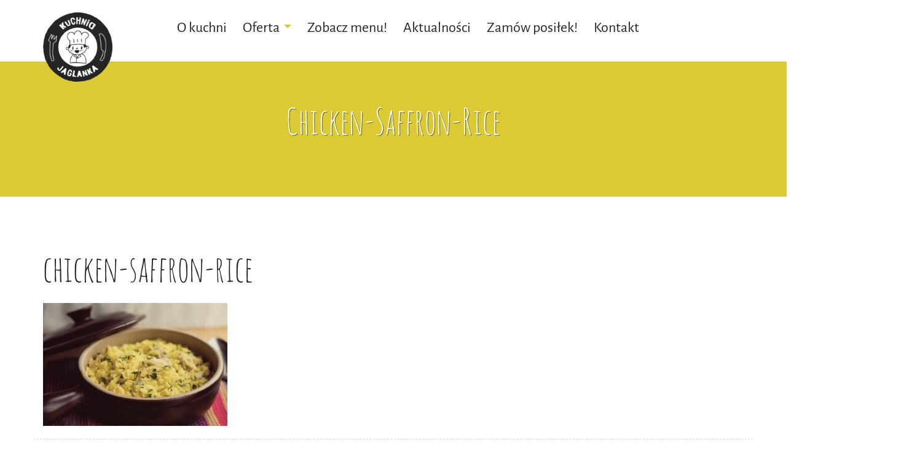

--- FILE ---
content_type: text/html; charset=UTF-8
request_url: https://kuchniajaglanka.pl/chicken-saffron-rice-2/
body_size: 9510
content:
<!DOCTYPE html>
<!--[if lt IE 7 ]><html class="ie ie6" lang="en"> <![endif]-->
<!--[if IE 7 ]><html class="ie ie7" lang="en"> <![endif]-->
<!--[if IE 8 ]><html class="ie ie8" lang="en"> <![endif]-->
<!--[if IE 9 ]><html class="ie ie9" lang="en"> <![endif]-->
<!--[if (gte IE 10)|!(IE)]><!--><html lang="pl-PL"
	prefix="og: https://ogp.me/ns#" > <!--<![endif]-->
<head>
	<meta charset="utf-8">
    <!-- Title
	================================================== -->
	
    <!-- Title / End -->
    
    <!-- Meta
	================================================== -->
	<meta name="description" content="">
    <meta name="keywords" content="">
	<meta name="author" content="">
	<meta name="viewport" id="viewport" content="width=device-width, initial-scale=1, maximum-scale=1">
    <!-- Meta / End -->

	<!-- Favicons
	================================================== -->
	<link rel="shortcut icon" href="http://kuchniajaglanka.pl/wp-content/uploads/2015/11/favico.png">
    <link rel="icon" type="image/png" href="http://kuchniajaglanka.pl/wp-content/uploads/2015/11/favico.png" />
	<!-- Favicons / End -->
        <link rel="stylesheet" type="text/css" href="https://kuchniajaglanka.pl/wp-content/themes/DelicePlus/css/cat_icons.css"/>	<!--[if lt IE 9]>
		<script src="http://html5shim.googlecode.com/svn/trunk/html5.js"></script>
	<![endif]-->
    		<script type="text/javascript">
			cp_globals = {"ajaxURL":"https:\/\/kuchniajaglanka.pl\/wp-admin\/admin-ajax.php","homeURL":"https:\/\/kuchniajaglanka.pl"}		</script>
			<style>img:is([sizes="auto" i], [sizes^="auto," i]) { contain-intrinsic-size: 3000px 1500px }</style>
	
		<!-- All in One SEO 4.1.7 -->
		<title>chicken-saffron-rice | Kuchnia Jaglanka</title>
		<meta name="robots" content="max-image-preview:large" />
		<meta property="og:locale" content="pl_PL" />
		<meta property="og:site_name" content="Kuchnia Jaglanka | Kawiarnia, jadalnia &amp; catering!" />
		<meta property="og:type" content="article" />
		<meta property="og:title" content="chicken-saffron-rice | Kuchnia Jaglanka" />
		<meta property="article:published_time" content="2014-06-30T08:14:33+00:00" />
		<meta property="article:modified_time" content="2014-06-30T08:14:33+00:00" />
		<meta name="twitter:card" content="summary" />
		<meta name="twitter:title" content="chicken-saffron-rice | Kuchnia Jaglanka" />
		<script type="application/ld+json" class="aioseo-schema">
			{"@context":"https:\/\/schema.org","@graph":[{"@type":"WebSite","@id":"https:\/\/kuchniajaglanka.pl\/#website","url":"https:\/\/kuchniajaglanka.pl\/","name":"Kuchnia Jaglanka","description":"Kawiarnia, jadalnia & catering!","inLanguage":"pl-PL","publisher":{"@id":"https:\/\/kuchniajaglanka.pl\/#organization"}},{"@type":"Organization","@id":"https:\/\/kuchniajaglanka.pl\/#organization","name":"Kuchnia Jaglanka","url":"https:\/\/kuchniajaglanka.pl\/"},{"@type":"BreadcrumbList","@id":"https:\/\/kuchniajaglanka.pl\/chicken-saffron-rice-2\/#breadcrumblist","itemListElement":[{"@type":"ListItem","@id":"https:\/\/kuchniajaglanka.pl\/#listItem","position":1,"item":{"@type":"WebPage","@id":"https:\/\/kuchniajaglanka.pl\/","name":"Home","description":"Kawiarnia, jadalnia, \u015bniadania & lunch","url":"https:\/\/kuchniajaglanka.pl\/"},"nextItem":"https:\/\/kuchniajaglanka.pl\/chicken-saffron-rice-2\/#listItem"},{"@type":"ListItem","@id":"https:\/\/kuchniajaglanka.pl\/chicken-saffron-rice-2\/#listItem","position":2,"item":{"@type":"WebPage","@id":"https:\/\/kuchniajaglanka.pl\/chicken-saffron-rice-2\/","name":"chicken-saffron-rice","url":"https:\/\/kuchniajaglanka.pl\/chicken-saffron-rice-2\/"},"previousItem":"https:\/\/kuchniajaglanka.pl\/#listItem"}]},{"@type":"Person","@id":"https:\/\/kuchniajaglanka.pl\/author\/admin\/#author","url":"https:\/\/kuchniajaglanka.pl\/author\/admin\/","name":"admin","image":{"@type":"ImageObject","@id":"https:\/\/kuchniajaglanka.pl\/chicken-saffron-rice-2\/#authorImage","url":"https:\/\/secure.gravatar.com\/avatar\/c30d8edc887b5a5804d17f99c92c9b68d59871a77d282ba3d5f5d117556bdc2a?s=96&d=mm&r=g","width":96,"height":96,"caption":"admin"}},{"@type":"ItemPage","@id":"https:\/\/kuchniajaglanka.pl\/chicken-saffron-rice-2\/#itempage","url":"https:\/\/kuchniajaglanka.pl\/chicken-saffron-rice-2\/","name":"chicken-saffron-rice | Kuchnia Jaglanka","inLanguage":"pl-PL","isPartOf":{"@id":"https:\/\/kuchniajaglanka.pl\/#website"},"breadcrumb":{"@id":"https:\/\/kuchniajaglanka.pl\/chicken-saffron-rice-2\/#breadcrumblist"},"author":"https:\/\/kuchniajaglanka.pl\/author\/admin\/#author","creator":"https:\/\/kuchniajaglanka.pl\/author\/admin\/#author","datePublished":"2014-06-30T08:14:33+02:00","dateModified":"2014-06-30T08:14:33+02:00"}]}
		</script>
		<!-- All in One SEO -->

<link rel='dns-prefetch' href='//www.google.com' />
<link rel="alternate" type="application/rss+xml" title="Kuchnia Jaglanka &raquo; Kanał z wpisami" href="https://kuchniajaglanka.pl/feed/" />
<script type="text/javascript">
/* <![CDATA[ */
window._wpemojiSettings = {"baseUrl":"https:\/\/s.w.org\/images\/core\/emoji\/16.0.1\/72x72\/","ext":".png","svgUrl":"https:\/\/s.w.org\/images\/core\/emoji\/16.0.1\/svg\/","svgExt":".svg","source":{"concatemoji":"https:\/\/kuchniajaglanka.pl\/wp-includes\/js\/wp-emoji-release.min.js?ver=6.8.3"}};
/*! This file is auto-generated */
!function(s,n){var o,i,e;function c(e){try{var t={supportTests:e,timestamp:(new Date).valueOf()};sessionStorage.setItem(o,JSON.stringify(t))}catch(e){}}function p(e,t,n){e.clearRect(0,0,e.canvas.width,e.canvas.height),e.fillText(t,0,0);var t=new Uint32Array(e.getImageData(0,0,e.canvas.width,e.canvas.height).data),a=(e.clearRect(0,0,e.canvas.width,e.canvas.height),e.fillText(n,0,0),new Uint32Array(e.getImageData(0,0,e.canvas.width,e.canvas.height).data));return t.every(function(e,t){return e===a[t]})}function u(e,t){e.clearRect(0,0,e.canvas.width,e.canvas.height),e.fillText(t,0,0);for(var n=e.getImageData(16,16,1,1),a=0;a<n.data.length;a++)if(0!==n.data[a])return!1;return!0}function f(e,t,n,a){switch(t){case"flag":return n(e,"\ud83c\udff3\ufe0f\u200d\u26a7\ufe0f","\ud83c\udff3\ufe0f\u200b\u26a7\ufe0f")?!1:!n(e,"\ud83c\udde8\ud83c\uddf6","\ud83c\udde8\u200b\ud83c\uddf6")&&!n(e,"\ud83c\udff4\udb40\udc67\udb40\udc62\udb40\udc65\udb40\udc6e\udb40\udc67\udb40\udc7f","\ud83c\udff4\u200b\udb40\udc67\u200b\udb40\udc62\u200b\udb40\udc65\u200b\udb40\udc6e\u200b\udb40\udc67\u200b\udb40\udc7f");case"emoji":return!a(e,"\ud83e\udedf")}return!1}function g(e,t,n,a){var r="undefined"!=typeof WorkerGlobalScope&&self instanceof WorkerGlobalScope?new OffscreenCanvas(300,150):s.createElement("canvas"),o=r.getContext("2d",{willReadFrequently:!0}),i=(o.textBaseline="top",o.font="600 32px Arial",{});return e.forEach(function(e){i[e]=t(o,e,n,a)}),i}function t(e){var t=s.createElement("script");t.src=e,t.defer=!0,s.head.appendChild(t)}"undefined"!=typeof Promise&&(o="wpEmojiSettingsSupports",i=["flag","emoji"],n.supports={everything:!0,everythingExceptFlag:!0},e=new Promise(function(e){s.addEventListener("DOMContentLoaded",e,{once:!0})}),new Promise(function(t){var n=function(){try{var e=JSON.parse(sessionStorage.getItem(o));if("object"==typeof e&&"number"==typeof e.timestamp&&(new Date).valueOf()<e.timestamp+604800&&"object"==typeof e.supportTests)return e.supportTests}catch(e){}return null}();if(!n){if("undefined"!=typeof Worker&&"undefined"!=typeof OffscreenCanvas&&"undefined"!=typeof URL&&URL.createObjectURL&&"undefined"!=typeof Blob)try{var e="postMessage("+g.toString()+"("+[JSON.stringify(i),f.toString(),p.toString(),u.toString()].join(",")+"));",a=new Blob([e],{type:"text/javascript"}),r=new Worker(URL.createObjectURL(a),{name:"wpTestEmojiSupports"});return void(r.onmessage=function(e){c(n=e.data),r.terminate(),t(n)})}catch(e){}c(n=g(i,f,p,u))}t(n)}).then(function(e){for(var t in e)n.supports[t]=e[t],n.supports.everything=n.supports.everything&&n.supports[t],"flag"!==t&&(n.supports.everythingExceptFlag=n.supports.everythingExceptFlag&&n.supports[t]);n.supports.everythingExceptFlag=n.supports.everythingExceptFlag&&!n.supports.flag,n.DOMReady=!1,n.readyCallback=function(){n.DOMReady=!0}}).then(function(){return e}).then(function(){var e;n.supports.everything||(n.readyCallback(),(e=n.source||{}).concatemoji?t(e.concatemoji):e.wpemoji&&e.twemoji&&(t(e.twemoji),t(e.wpemoji)))}))}((window,document),window._wpemojiSettings);
/* ]]> */
</script>
<link rel='stylesheet' id='aqpb-view-css-css' href='https://kuchniajaglanka.pl/wp-content/themes/DelicePlus/plugins/pagebuilder/assets/css/aqpb-view.css?ver=1768748061' type='text/css' media='all' />
<style id='wp-emoji-styles-inline-css' type='text/css'>

	img.wp-smiley, img.emoji {
		display: inline !important;
		border: none !important;
		box-shadow: none !important;
		height: 1em !important;
		width: 1em !important;
		margin: 0 0.07em !important;
		vertical-align: -0.1em !important;
		background: none !important;
		padding: 0 !important;
	}
</style>
<link rel='stylesheet' id='wp-block-library-css' href='https://kuchniajaglanka.pl/wp-includes/css/dist/block-library/style.min.css?ver=6.8.3' type='text/css' media='all' />
<style id='classic-theme-styles-inline-css' type='text/css'>
/*! This file is auto-generated */
.wp-block-button__link{color:#fff;background-color:#32373c;border-radius:9999px;box-shadow:none;text-decoration:none;padding:calc(.667em + 2px) calc(1.333em + 2px);font-size:1.125em}.wp-block-file__button{background:#32373c;color:#fff;text-decoration:none}
</style>
<style id='global-styles-inline-css' type='text/css'>
:root{--wp--preset--aspect-ratio--square: 1;--wp--preset--aspect-ratio--4-3: 4/3;--wp--preset--aspect-ratio--3-4: 3/4;--wp--preset--aspect-ratio--3-2: 3/2;--wp--preset--aspect-ratio--2-3: 2/3;--wp--preset--aspect-ratio--16-9: 16/9;--wp--preset--aspect-ratio--9-16: 9/16;--wp--preset--color--black: #000000;--wp--preset--color--cyan-bluish-gray: #abb8c3;--wp--preset--color--white: #ffffff;--wp--preset--color--pale-pink: #f78da7;--wp--preset--color--vivid-red: #cf2e2e;--wp--preset--color--luminous-vivid-orange: #ff6900;--wp--preset--color--luminous-vivid-amber: #fcb900;--wp--preset--color--light-green-cyan: #7bdcb5;--wp--preset--color--vivid-green-cyan: #00d084;--wp--preset--color--pale-cyan-blue: #8ed1fc;--wp--preset--color--vivid-cyan-blue: #0693e3;--wp--preset--color--vivid-purple: #9b51e0;--wp--preset--gradient--vivid-cyan-blue-to-vivid-purple: linear-gradient(135deg,rgba(6,147,227,1) 0%,rgb(155,81,224) 100%);--wp--preset--gradient--light-green-cyan-to-vivid-green-cyan: linear-gradient(135deg,rgb(122,220,180) 0%,rgb(0,208,130) 100%);--wp--preset--gradient--luminous-vivid-amber-to-luminous-vivid-orange: linear-gradient(135deg,rgba(252,185,0,1) 0%,rgba(255,105,0,1) 100%);--wp--preset--gradient--luminous-vivid-orange-to-vivid-red: linear-gradient(135deg,rgba(255,105,0,1) 0%,rgb(207,46,46) 100%);--wp--preset--gradient--very-light-gray-to-cyan-bluish-gray: linear-gradient(135deg,rgb(238,238,238) 0%,rgb(169,184,195) 100%);--wp--preset--gradient--cool-to-warm-spectrum: linear-gradient(135deg,rgb(74,234,220) 0%,rgb(151,120,209) 20%,rgb(207,42,186) 40%,rgb(238,44,130) 60%,rgb(251,105,98) 80%,rgb(254,248,76) 100%);--wp--preset--gradient--blush-light-purple: linear-gradient(135deg,rgb(255,206,236) 0%,rgb(152,150,240) 100%);--wp--preset--gradient--blush-bordeaux: linear-gradient(135deg,rgb(254,205,165) 0%,rgb(254,45,45) 50%,rgb(107,0,62) 100%);--wp--preset--gradient--luminous-dusk: linear-gradient(135deg,rgb(255,203,112) 0%,rgb(199,81,192) 50%,rgb(65,88,208) 100%);--wp--preset--gradient--pale-ocean: linear-gradient(135deg,rgb(255,245,203) 0%,rgb(182,227,212) 50%,rgb(51,167,181) 100%);--wp--preset--gradient--electric-grass: linear-gradient(135deg,rgb(202,248,128) 0%,rgb(113,206,126) 100%);--wp--preset--gradient--midnight: linear-gradient(135deg,rgb(2,3,129) 0%,rgb(40,116,252) 100%);--wp--preset--font-size--small: 13px;--wp--preset--font-size--medium: 20px;--wp--preset--font-size--large: 36px;--wp--preset--font-size--x-large: 42px;--wp--preset--spacing--20: 0.44rem;--wp--preset--spacing--30: 0.67rem;--wp--preset--spacing--40: 1rem;--wp--preset--spacing--50: 1.5rem;--wp--preset--spacing--60: 2.25rem;--wp--preset--spacing--70: 3.38rem;--wp--preset--spacing--80: 5.06rem;--wp--preset--shadow--natural: 6px 6px 9px rgba(0, 0, 0, 0.2);--wp--preset--shadow--deep: 12px 12px 50px rgba(0, 0, 0, 0.4);--wp--preset--shadow--sharp: 6px 6px 0px rgba(0, 0, 0, 0.2);--wp--preset--shadow--outlined: 6px 6px 0px -3px rgba(255, 255, 255, 1), 6px 6px rgba(0, 0, 0, 1);--wp--preset--shadow--crisp: 6px 6px 0px rgba(0, 0, 0, 1);}:where(.is-layout-flex){gap: 0.5em;}:where(.is-layout-grid){gap: 0.5em;}body .is-layout-flex{display: flex;}.is-layout-flex{flex-wrap: wrap;align-items: center;}.is-layout-flex > :is(*, div){margin: 0;}body .is-layout-grid{display: grid;}.is-layout-grid > :is(*, div){margin: 0;}:where(.wp-block-columns.is-layout-flex){gap: 2em;}:where(.wp-block-columns.is-layout-grid){gap: 2em;}:where(.wp-block-post-template.is-layout-flex){gap: 1.25em;}:where(.wp-block-post-template.is-layout-grid){gap: 1.25em;}.has-black-color{color: var(--wp--preset--color--black) !important;}.has-cyan-bluish-gray-color{color: var(--wp--preset--color--cyan-bluish-gray) !important;}.has-white-color{color: var(--wp--preset--color--white) !important;}.has-pale-pink-color{color: var(--wp--preset--color--pale-pink) !important;}.has-vivid-red-color{color: var(--wp--preset--color--vivid-red) !important;}.has-luminous-vivid-orange-color{color: var(--wp--preset--color--luminous-vivid-orange) !important;}.has-luminous-vivid-amber-color{color: var(--wp--preset--color--luminous-vivid-amber) !important;}.has-light-green-cyan-color{color: var(--wp--preset--color--light-green-cyan) !important;}.has-vivid-green-cyan-color{color: var(--wp--preset--color--vivid-green-cyan) !important;}.has-pale-cyan-blue-color{color: var(--wp--preset--color--pale-cyan-blue) !important;}.has-vivid-cyan-blue-color{color: var(--wp--preset--color--vivid-cyan-blue) !important;}.has-vivid-purple-color{color: var(--wp--preset--color--vivid-purple) !important;}.has-black-background-color{background-color: var(--wp--preset--color--black) !important;}.has-cyan-bluish-gray-background-color{background-color: var(--wp--preset--color--cyan-bluish-gray) !important;}.has-white-background-color{background-color: var(--wp--preset--color--white) !important;}.has-pale-pink-background-color{background-color: var(--wp--preset--color--pale-pink) !important;}.has-vivid-red-background-color{background-color: var(--wp--preset--color--vivid-red) !important;}.has-luminous-vivid-orange-background-color{background-color: var(--wp--preset--color--luminous-vivid-orange) !important;}.has-luminous-vivid-amber-background-color{background-color: var(--wp--preset--color--luminous-vivid-amber) !important;}.has-light-green-cyan-background-color{background-color: var(--wp--preset--color--light-green-cyan) !important;}.has-vivid-green-cyan-background-color{background-color: var(--wp--preset--color--vivid-green-cyan) !important;}.has-pale-cyan-blue-background-color{background-color: var(--wp--preset--color--pale-cyan-blue) !important;}.has-vivid-cyan-blue-background-color{background-color: var(--wp--preset--color--vivid-cyan-blue) !important;}.has-vivid-purple-background-color{background-color: var(--wp--preset--color--vivid-purple) !important;}.has-black-border-color{border-color: var(--wp--preset--color--black) !important;}.has-cyan-bluish-gray-border-color{border-color: var(--wp--preset--color--cyan-bluish-gray) !important;}.has-white-border-color{border-color: var(--wp--preset--color--white) !important;}.has-pale-pink-border-color{border-color: var(--wp--preset--color--pale-pink) !important;}.has-vivid-red-border-color{border-color: var(--wp--preset--color--vivid-red) !important;}.has-luminous-vivid-orange-border-color{border-color: var(--wp--preset--color--luminous-vivid-orange) !important;}.has-luminous-vivid-amber-border-color{border-color: var(--wp--preset--color--luminous-vivid-amber) !important;}.has-light-green-cyan-border-color{border-color: var(--wp--preset--color--light-green-cyan) !important;}.has-vivid-green-cyan-border-color{border-color: var(--wp--preset--color--vivid-green-cyan) !important;}.has-pale-cyan-blue-border-color{border-color: var(--wp--preset--color--pale-cyan-blue) !important;}.has-vivid-cyan-blue-border-color{border-color: var(--wp--preset--color--vivid-cyan-blue) !important;}.has-vivid-purple-border-color{border-color: var(--wp--preset--color--vivid-purple) !important;}.has-vivid-cyan-blue-to-vivid-purple-gradient-background{background: var(--wp--preset--gradient--vivid-cyan-blue-to-vivid-purple) !important;}.has-light-green-cyan-to-vivid-green-cyan-gradient-background{background: var(--wp--preset--gradient--light-green-cyan-to-vivid-green-cyan) !important;}.has-luminous-vivid-amber-to-luminous-vivid-orange-gradient-background{background: var(--wp--preset--gradient--luminous-vivid-amber-to-luminous-vivid-orange) !important;}.has-luminous-vivid-orange-to-vivid-red-gradient-background{background: var(--wp--preset--gradient--luminous-vivid-orange-to-vivid-red) !important;}.has-very-light-gray-to-cyan-bluish-gray-gradient-background{background: var(--wp--preset--gradient--very-light-gray-to-cyan-bluish-gray) !important;}.has-cool-to-warm-spectrum-gradient-background{background: var(--wp--preset--gradient--cool-to-warm-spectrum) !important;}.has-blush-light-purple-gradient-background{background: var(--wp--preset--gradient--blush-light-purple) !important;}.has-blush-bordeaux-gradient-background{background: var(--wp--preset--gradient--blush-bordeaux) !important;}.has-luminous-dusk-gradient-background{background: var(--wp--preset--gradient--luminous-dusk) !important;}.has-pale-ocean-gradient-background{background: var(--wp--preset--gradient--pale-ocean) !important;}.has-electric-grass-gradient-background{background: var(--wp--preset--gradient--electric-grass) !important;}.has-midnight-gradient-background{background: var(--wp--preset--gradient--midnight) !important;}.has-small-font-size{font-size: var(--wp--preset--font-size--small) !important;}.has-medium-font-size{font-size: var(--wp--preset--font-size--medium) !important;}.has-large-font-size{font-size: var(--wp--preset--font-size--large) !important;}.has-x-large-font-size{font-size: var(--wp--preset--font-size--x-large) !important;}
:where(.wp-block-post-template.is-layout-flex){gap: 1.25em;}:where(.wp-block-post-template.is-layout-grid){gap: 1.25em;}
:where(.wp-block-columns.is-layout-flex){gap: 2em;}:where(.wp-block-columns.is-layout-grid){gap: 2em;}
:root :where(.wp-block-pullquote){font-size: 1.5em;line-height: 1.6;}
</style>
<link rel='stylesheet' id='contact-form-7-css' href='https://kuchniajaglanka.pl/wp-content/plugins/contact-form-7/includes/css/styles.css?ver=5.5.5' type='text/css' media='all' />
<link rel='stylesheet' id='carousel-style-css' href='https://kuchniajaglanka.pl/wp-content/themes/DelicePlus/css/owl.carousel.css?ver=6.8.3' type='text/css' media='all' />
<link rel='stylesheet' id='bootstrap-style-css' href='https://kuchniajaglanka.pl/wp-content/themes/DelicePlus/css/bootstrap.css?ver=6.8.3' type='text/css' media='all' />
<link rel='stylesheet' id='animate-css' href='https://kuchniajaglanka.pl/wp-content/themes/DelicePlus/css/animate.css?ver=6.8.3' type='text/css' media='all' />
<link rel='stylesheet' id='font-awesome-css' href='https://kuchniajaglanka.pl/wp-content/themes/DelicePlus/css/font-awesome.min.css?ver=6.8.3' type='text/css' media='all' />
<link rel='stylesheet' id='magnific-popup-css' href='https://kuchniajaglanka.pl/wp-content/themes/DelicePlus/css/magnific-popup.css?ver=6.8.3' type='text/css' media='all' />
<link rel='stylesheet' id='main-style-css' href='https://kuchniajaglanka.pl/wp-content/themes/DelicePlus/style.css?ver=6.8.3' type='text/css' media='all' />
<link rel='stylesheet' id='custom-css' href='https://kuchniajaglanka.pl/wp-content/themes/DelicePlus/css/custom-css.php?ver=6.8.3' type='text/css' media='all' />
<script type="text/javascript" src="https://kuchniajaglanka.pl/wp-includes/js/jquery/jquery.min.js?ver=3.7.1" id="jquery-core-js"></script>
<script type="text/javascript" src="https://kuchniajaglanka.pl/wp-includes/js/jquery/jquery-migrate.min.js?ver=3.4.1" id="jquery-migrate-js"></script>
<link rel="https://api.w.org/" href="https://kuchniajaglanka.pl/wp-json/" /><link rel="alternate" title="JSON" type="application/json" href="https://kuchniajaglanka.pl/wp-json/wp/v2/media/2378" /><link rel="EditURI" type="application/rsd+xml" title="RSD" href="https://kuchniajaglanka.pl/xmlrpc.php?rsd" />
<meta name="generator" content="WordPress 6.8.3" />
<link rel='shortlink' href='https://kuchniajaglanka.pl/?p=2378' />
<link rel="alternate" title="oEmbed (JSON)" type="application/json+oembed" href="https://kuchniajaglanka.pl/wp-json/oembed/1.0/embed?url=https%3A%2F%2Fkuchniajaglanka.pl%2Fchicken-saffron-rice-2%2F" />
<link rel="alternate" title="oEmbed (XML)" type="text/xml+oembed" href="https://kuchniajaglanka.pl/wp-json/oembed/1.0/embed?url=https%3A%2F%2Fkuchniajaglanka.pl%2Fchicken-saffron-rice-2%2F&#038;format=xml" />
<style type="text/css" title="dynamic-css" class="options-output">body, .straight{font-family:Overlock;font-weight:400;font-style:normal;font-size:15px;}#main-menu-top .main-menu li a, .headings{font-family:Signika Negative;font-weight:400;font-style:normal;font-size:30px;}h1, h2, h3, h4, h5, h6, .htitle{font-family:Amatic SC;font-weight:400;font-style:normal;}</style><link rel="stylesheet" id="options-google-fonts"  href="//fonts.googleapis.com/css?family=Overlock:400%7CSignika+Negative:400%7CAmatic+SC:400&amp;subset=latin&amp;v=1534711797" type="text/css" media="all" />
<script>
  (function(i,s,o,g,r,a,m){i['GoogleAnalyticsObject']=r;i[r]=i[r]||function(){
  (i[r].q=i[r].q||[]).push(arguments)},i[r].l=1*new Date();a=s.createElement(o),
  m=s.getElementsByTagName(o)[0];a.async=1;a.src=g;m.parentNode.insertBefore(a,m)
  })(window,document,'script','//www.google-analytics.com/analytics.js','ga');

  ga('create', 'UA-73305755-1', 'auto');
  ga('send', 'pageview');

</script>
</head>

<body class="attachment wp-singular attachment-template-default single single-attachment postid-2378 attachmentid-2378 attachment-jpeg wp-theme-DelicePlus" >
	<!-- Preloading
    ======================================================================== -->
	<div class="mask-color" id="hearts">
        <div id="preview-area">
		<div class="spinner"></div>
		<div id="chest1">
			<div class="heart left side top"></div><div class="heart left2 side top"></div>
			<div class="heart center">&hearts;</div>
			<div class="heart right side"></div>
		</div>
        </div>
    </div>
		<div  id="wrappa" >
	<!-- Preloading / End -->
	<!-- Header
    ======================================================================== -->
  
 <div id="mainsite" class="container-fluid ">

<div class="row-offcanvas row-offcanvas-right">
      <div class="visible-sm visible-md visible-lg padt" id="header">
      <nav class="navbar navbar-default" role="navigation">
	   <div class="container">
	   <div class="col-xs-12 col-sm-12 col-md-2 col-lg-2 lgo" >
	   <div id="logo">
	  <a href="https://kuchniajaglanka.pl"  class="animated fadeInUp running  navbar-brand imglogo" alt="Kuchnia Jaglanka" />
								<img src=http://kuchniajaglanka.pl/wp-content/uploads/2015/11/logo25jaglanka2.png>
								</a><a href="https://kuchniajaglanka.pl/" id="logo-left" class="default imglogo"><img src=></a>	   </div></div>
	  <div class="col-xs-12 col-sm-12 col-md-10 col-lg-10 topmen">
          			<ul id="menu-menu-main" class="nav navbar-nav"><li id="menu-item-2857" class="menu-item menu-item-type-post_type menu-item-object-page"><a href="https://kuchniajaglanka.pl/o-kuchni/">O kuchni</a></li><li id="menu-item-2856" class="menu-item menu-item-type-post_type menu-item-object-page menu-item-has-children dropdown"><a href="https://kuchniajaglanka.pl/oferta/" class="dropdown-toggle" data-toggle="dropdown">Oferta<b class="caret"></b></a>
<ul class="dropdown-menu">
	<li id="menu-item-3303" class="menu-item menu-item-type-custom menu-item-object-custom"><a href="http://kuchniajaglanka.pl/tiles/spotkania-firmowe-i-konferencje/">Spotkania firmowe, konferencje i imprezy domowe</a></li>	<li id="menu-item-3030" class="menu-item menu-item-type-post_type menu-item-object-tiles"><a href="https://kuchniajaglanka.pl/tiles/kawiarnia_i_jadalnia/">Kawiarenka szkolna Lemoniada w Poznaniu</a></li>	<li id="menu-item-3540" class="menu-item menu-item-type-custom menu-item-object-custom"><a href="http://kuchniajaglanka.pl/tiles/warsztatydladzieci/">Warsztaty kulinarno-edukacyjne dla dzieci i młodzieży</a></li>	<li id="menu-item-3028" class="menu-item menu-item-type-post_type menu-item-object-tiles"><a href="https://kuchniajaglanka.pl/tiles/catering_dla_dzieci/">Catering dla dzieci i młodzieży szkoły/ferie/półkolonie</a></li>	<li id="menu-item-3029" class="menu-item menu-item-type-post_type menu-item-object-tiles"><a href="https://kuchniajaglanka.pl/tiles/torty_i_ciasta/">Torty i ciasta dla alergików i nie tylko</a></li><!--.dropdown-->
</ul>
</li><li id="menu-item-2855" class="menu-item menu-item-type-post_type menu-item-object-page"><a href="https://kuchniajaglanka.pl/sprawdz-menu/">Zobacz menu!</a></li><li id="menu-item-2741" class="blog menu-item menu-item-type-custom menu-item-object-custom"><a href="http://kuchniajaglanka.pl/blog/">Aktualności</a></li><li id="menu-item-2854" class="menu-item menu-item-type-post_type menu-item-object-page"><a href="https://kuchniajaglanka.pl/zamow-posilek/">Zamów posiłek!</a></li><li id="menu-item-2853" class="menu-item menu-item-type-post_type menu-item-object-page"><a href="https://kuchniajaglanka.pl/kontakt/">Kontakt</a></li></ul>		  
		  </div>
		  </div>
      </nav>
    </div>
    <div class="wrp">
    <div class=" visible-xs">
      <div class="navbar navbar-default navbar-static-top" role="navigation">
        <div class="container">
          <div class="navbar-header">
            <button type="button" class="navbar-toggle pull-left" data-toggle="offcanvas" data-target=".navbar-collapse"> <span class="icon-bar"></span> <span class="icon-bar"></span> <span class="icon-bar"></span> </button>

				<a href="https://kuchniajaglanka.pl" id="logo2" class="animated fadeInUp running  navbar-brand lg2 imglogo" alt="Kuchnia Jaglanka" />
								<img src=http://kuchniajaglanka.pl/wp-content/uploads/2015/11/logo25jaglanka2.png>
								</a><a href="https://kuchniajaglanka.pl/" id="logo-left2" class="default imglogo"><img src=></a>								</div>
        </div>
      </div>
      <div class="col-xs-6 col-sm-3 sidebar-offcanvas showhide navbar-collapse" id="sidebar" role="navigation" >
        <div class="sidebar-nav">
			<ul id="menu-menu-main-1" class="nav navbar-nav"><li id="menu-item-2857" class="menu-item menu-item-type-post_type menu-item-object-page"><a href="https://kuchniajaglanka.pl/o-kuchni/">O kuchni</a></li><li id="menu-item-2856" class="menu-item menu-item-type-post_type menu-item-object-page menu-item-has-children dropdown"><a href="https://kuchniajaglanka.pl/oferta/" class="dropdown-toggle" data-toggle="dropdown">Oferta<b class="caret"></b></a>
<ul class="dropdown-menu">
	<li id="menu-item-3303" class="menu-item menu-item-type-custom menu-item-object-custom"><a href="http://kuchniajaglanka.pl/tiles/spotkania-firmowe-i-konferencje/">Spotkania firmowe, konferencje i imprezy domowe</a></li>	<li id="menu-item-3030" class="menu-item menu-item-type-post_type menu-item-object-tiles"><a href="https://kuchniajaglanka.pl/tiles/kawiarnia_i_jadalnia/">Kawiarenka szkolna Lemoniada w Poznaniu</a></li>	<li id="menu-item-3540" class="menu-item menu-item-type-custom menu-item-object-custom"><a href="http://kuchniajaglanka.pl/tiles/warsztatydladzieci/">Warsztaty kulinarno-edukacyjne dla dzieci i młodzieży</a></li>	<li id="menu-item-3028" class="menu-item menu-item-type-post_type menu-item-object-tiles"><a href="https://kuchniajaglanka.pl/tiles/catering_dla_dzieci/">Catering dla dzieci i młodzieży szkoły/ferie/półkolonie</a></li>	<li id="menu-item-3029" class="menu-item menu-item-type-post_type menu-item-object-tiles"><a href="https://kuchniajaglanka.pl/tiles/torty_i_ciasta/">Torty i ciasta dla alergików i nie tylko</a></li><!--.dropdown-->
</ul>
</li><li id="menu-item-2855" class="menu-item menu-item-type-post_type menu-item-object-page"><a href="https://kuchniajaglanka.pl/sprawdz-menu/">Zobacz menu!</a></li><li id="menu-item-2741" class="blog menu-item menu-item-type-custom menu-item-object-custom"><a href="http://kuchniajaglanka.pl/blog/">Aktualności</a></li><li id="menu-item-2854" class="menu-item menu-item-type-post_type menu-item-object-page"><a href="https://kuchniajaglanka.pl/zamow-posilek/">Zamów posiłek!</a></li><li id="menu-item-2853" class="menu-item menu-item-type-post_type menu-item-object-page"><a href="https://kuchniajaglanka.pl/kontakt/">Kontakt</a></li></ul>        </div>
      </div>
 </div>
      </div><!-- Blog Header
======================================================================== -->
<div class="blog-header-wrapper sing">
		<div class="blog-header-img" data-type="background" data-speed="5" style="background-image:url(https://kuchniajaglanka.pl/wp-content/themes/DelicePlus/images/texture-bg-black.png), url(https://kuchniajaglanka.pl/wp-content/themes/DelicePlus/images/texture-bg-0.png); background-color:#733b21; background-repeat:repeat; background-attachment: fixed; background-size: inherit; " ></div>
	            <div class="col-md-0"></div>
				<div class="animation-wrapper nopadding col-md-12">
                <div class="heading-title-wrapper blog-page">
                    <h2 class="title" >chicken-saffron-rice</h2>
                </div>
            </div><div class="col-md-0"></div>
	 	
</div>
<!-- end blog-header -->
<div class="clearfix"></div> 
<div class="site-inner">
    <div class="wrap">
	<div class="container">
    		<div class="row">    	
    			<div class="blog-wrapper index rightsidebar animation-wrapper col-md-12 pdt" >

				<div class="row padda hrecipe" id="posts_container">


<!-- Container
======================================================================== -->
	<div class="col-md-12 col-sm-12 col-xs-12 col-lg-12">
	 <div class="row"> 
		 <div class="col-md-3 col-sm-3 col-xs-12 pull-right sshar">


        </div>
		<div class="col-md-9 col-sm-9 col-xs-12 push-left" class="post-2378 attachment type-attachment status-inherit hentry">
			<h1 class="title-single fn">chicken-saffron-rice</h1>
		</div>
	</div>
     <div class="row"> 
		<div class="col-md-12">
			<div class="post-content">
							
				<p class="attachment"><a href='https://kuchniajaglanka.pl/wp-content/uploads/2014/04/chicken-saffron-rice11.jpg'><img fetchpriority="high" decoding="async" width="300" height="200" src="https://kuchniajaglanka.pl/wp-content/uploads/2014/04/chicken-saffron-rice11-300x200.jpg" class="attachment-medium size-medium" alt="" srcset="https://kuchniajaglanka.pl/wp-content/uploads/2014/04/chicken-saffron-rice11-300x200.jpg 300w, https://kuchniajaglanka.pl/wp-content/uploads/2014/04/chicken-saffron-rice11-1024x683.jpg 1024w, https://kuchniajaglanka.pl/wp-content/uploads/2014/04/chicken-saffron-rice11.jpg 1600w" sizes="(max-width: 300px) 100vw, 300px" /></a></p>
	
				
			<!-- Content / End -->
			</div>
			
						

			
			</div>
			</div>

			
	
						
			<div class="col-md-6 col-lg-6 col-sm-12 post-categor">
						</div>	
			<div class="col-md-6 col-lg-6 col-sm-12 tga">
						</div>
			</div>

			

		
			<div class="comment-wrap">
							</div>			
		
	</div>
	
				<div class="row dasha"> 
			<div class="col-md-6 col-lg-6 col-sm-6 col-xs-12">
				
			
			</div>
			
			<div class="col-md-6 col-lg-6 col-sm-6 col-xs-12">
							</div>				
	</div>	

</div></div></div>
</div>
    			<input type="hidden" id="current_page" value="1">
				<input type="hidden" id="max_page" value="0">		
    		</div>
			</div>
    </div>
</div>
<!-- Container / End -->

	</div><!-- #content -->
	<div class="clearfix"></div>
			<footer id="contact" class="site-footer template-wrap short" role="contentinfo">
		        <div class="footer-img" id='background' style="background-image:url(http://kuchniajaglanka.pl/wp-content/uploads/2015/11/default_bg-new1.jpg); background-color:#cccccc; background-repeat:repeat;  " ></div>
    	<div class="container">
            <div class="row" id='foreground' >
								<div class="col-md-4">
                    <div class="footer-title-wrapper">
                        <h2 class="title" style="color:#333333;" >Skontaktuj się z nami</h2>
                        <span class="line-title" style="background-color:#fff"></span>
                        <span class="sub-title" style="color:#333333;" >Zapraszamy do kontaktu i współpracy</span>
                    </div>
					 <div class="list-contact-wrapper">
		             <div class="contact-wrapper">
                      <p>ul. Sielska 17, 60-129 Poznań</p>
                      <p>604 251 770, 608 571 964, 730 179 527</p>
                      <p>halo@kuchniajaglanka.pl, pytania@kuchniajaglanka.pl</p>
                        </div>
					</div>
				</div>
				<div class="col-md-4">
				                    <div class="footer-title-wrapper">
					<h2 class="title" style="color:#333333;">Ciekawe wpisy</h2>
					<ul class="com_list">

											<li><a href="https://kuchniajaglanka.pl/2015/11/13/zamienniki-cukru/" title="Zamienniki cukru">Zamienniki cukru</a><div>0</div></li>

											<li><a href="https://kuchniajaglanka.pl/2015/11/13/mieso-i-zamienniki/" title="Mięso i zamienniki">Mięso i zamienniki</a><div>0</div></li>

											<li><a href="https://kuchniajaglanka.pl/2015/11/13/wapn-czy-tylko-w-mleku/" title="Wapń czy tylko w mleku?">Wapń czy tylko w mleku?</a><div>0</div></li>

											<li><a href="https://kuchniajaglanka.pl/2015/12/21/wigilijny-wolny-targ/" title="Wigilijny Wolny Targ">Wigilijny Wolny Targ</a><div>0</div></li>

											<li><a href="https://kuchniajaglanka.pl/2016/04/24/warsztaty-z-mokoloko/" title="Warsztaty z MOKOLOKO">Warsztaty z MOKOLOKO</a><div>0</div></li>

					</ul>
                    </div>
                				</div>
				
				
				<div class="col-lg-4 col-md-4 fslider">
								<h2 class="title fade-up animated fadeInUp" style="color:#333333;">Ostatnie wpisy</h2>
					<div id="container_recent" class="row nopadding footer_carousel">
	 
				 			
			<!--element-->
            <div  class="recipe-item ">
	       	<a style="background:url(https://kuchniajaglanka.pl/wp-content/uploads/2025/06/IMG_0697-Sredni-1.jpeg) no-repeat center center; -webkit-background-size: cover; transition: all 1000ms ease 0s; -moz-background-size: cover;  -o-background-size: cover;  background-size: cover;" href="https://kuchniajaglanka.pl/2025/06/06/konkurs-dla-glodnych-sztuki-kolaz-06_2025/" >
                	<img class="imgwork" src="https://kuchniajaglanka.pl/wp-content/uploads/2025/06/IMG_0697-Sredni-1.jpeg" alt="Konkurs dla głodnych sztuki - czerwiec 2025">                </a>
                <div class="worksarrow htitle">
				<p><span>Konkurs dla głodnych sztuki - czerwiec 2025</span><a href="https://kuchniajaglanka.pl/2025/06/06/konkurs-dla-glodnych-sztuki-kolaz-06_2025/"><i class="di di-more13"></i></a></p>
                	
				</div>
            </div>
            <!--element-->
            
          			
			<!--element-->
            <div  class="recipe-item ">
	       	<a style="background:url(https://kuchniajaglanka.pl/wp-content/uploads/2018/10/PART_1538.jpg) no-repeat center center; -webkit-background-size: cover; transition: all 1000ms ease 0s; -moz-background-size: cover;  -o-background-size: cover;  background-size: cover;" href="https://kuchniajaglanka.pl/2018/10/04/kawiarenka-szkolna-lemoniada-wrzesien-2018-dzialamy/" >
                	<img class="imgwork" src="https://kuchniajaglanka.pl/wp-content/uploads/2018/10/PART_1538.jpg" alt="Kawiarenka Szkolna Lemoniada - wrzesień 2018 - działamy!">                </a>
                <div class="worksarrow htitle">
				<p><span>Kawiarenka Szkolna Lemoniada - wrzesień 2018 - działamy!</span><a href="https://kuchniajaglanka.pl/2018/10/04/kawiarenka-szkolna-lemoniada-wrzesien-2018-dzialamy/"><i class="di di-more13"></i></a></p>
                	
				</div>
            </div>
            <!--element-->
            
          			
			<!--element-->
            <div  class="recipe-item ">
	       	<a style="background:url(https://kuchniajaglanka.pl/wp-content/uploads/2015/11/jesc-1024x681.jpg) no-repeat center center; -webkit-background-size: cover; transition: all 1000ms ease 0s; -moz-background-size: cover;  -o-background-size: cover;  background-size: cover;" href="https://kuchniajaglanka.pl/2017/06/05/halo-tu-serce-ogolnopolski-dzien-swiadomosci-niewydolnosci-serca/" >
                	<img class="imgwork" src="https://kuchniajaglanka.pl/wp-content/uploads/2015/11/jesc-1024x681.jpg" alt="Halo! Tu serce! - piknik zdrowotny - Ogólnopolski Dzień Świadomości Niewydolności Serca">                </a>
                <div class="worksarrow htitle">
				<p><span>Halo! Tu serce! - piknik zdrowotny - Ogólnopolski Dzień Świadomości Niewydolności Serca</span><a href="https://kuchniajaglanka.pl/2017/06/05/halo-tu-serce-ogolnopolski-dzien-swiadomosci-niewydolnosci-serca/"><i class="di di-more13"></i></a></p>
                	
				</div>
            </div>
            <!--element-->
            
          		   	</div>
							</div>

                <div class="clearfix"></div>
            </div>
        </div>
		
		<div class="site-info nopadding">		
				<ul class="social-footer">
												                                                			</ul>
			<div class="copyright">
				2018 Kuchnia Jaglanka			</div>
				
		</div><!-- .site-info -->
	</footer><!-- #colophon -->
	</div><!-- #page -->
<script type="speculationrules">
{"prefetch":[{"source":"document","where":{"and":[{"href_matches":"\/*"},{"not":{"href_matches":["\/wp-*.php","\/wp-admin\/*","\/wp-content\/uploads\/*","\/wp-content\/*","\/wp-content\/plugins\/*","\/wp-content\/themes\/DelicePlus\/*","\/*\\?(.+)"]}},{"not":{"selector_matches":"a[rel~=\"nofollow\"]"}},{"not":{"selector_matches":".no-prefetch, .no-prefetch a"}}]},"eagerness":"conservative"}]}
</script>
<script type="text/javascript" src="https://kuchniajaglanka.pl/wp-content/themes/DelicePlus/plugins/pagebuilder/assets/js/aqpb-view.js?ver=1768748061" id="aqpb-view-js-js"></script>
<script type="text/javascript" src="https://kuchniajaglanka.pl/wp-includes/js/dist/vendor/wp-polyfill.min.js?ver=3.15.0" id="wp-polyfill-js"></script>
<script type="text/javascript" id="contact-form-7-js-extra">
/* <![CDATA[ */
var wpcf7 = {"api":{"root":"https:\/\/kuchniajaglanka.pl\/wp-json\/","namespace":"contact-form-7\/v1"}};
/* ]]> */
</script>
<script type="text/javascript" src="https://kuchniajaglanka.pl/wp-content/plugins/contact-form-7/includes/js/index.js?ver=5.5.5" id="contact-form-7-js"></script>
<script type="text/javascript" src="https://kuchniajaglanka.pl/wp-includes/js/underscore.min.js?ver=1.13.7" id="underscore-js"></script>
<script type="text/javascript" src="https://kuchniajaglanka.pl/wp-includes/js/backbone.min.js?ver=1.6.0" id="backbone-js"></script>
<script type="text/javascript" src="https://kuchniajaglanka.pl/wp-content/themes/DelicePlus/js/libs/bootstrap.min.js?ver=3.1.1" id="bootstrap-js"></script>
<script type="text/javascript" src="https://kuchniajaglanka.pl/wp-content/themes/DelicePlus/js/libs/modernizr.custom.js?ver=2.6.2" id="modernizr-js"></script>
<script type="text/javascript" src="https://kuchniajaglanka.pl/wp-content/themes/DelicePlus/js/libs/collapse.js?ver=1.0.0" id="collapse-js"></script>
<script type="text/javascript" src="https://kuchniajaglanka.pl/wp-content/themes/DelicePlus/js/nicescroll.js?ver=1.0.0" id="nicescroll-js"></script>
<script type="text/javascript" src="https://kuchniajaglanka.pl/wp-content/themes/DelicePlus/js/libs/smooth.scroll.js?ver=1.0.0" id="smoothscroll-js"></script>
<script type="text/javascript" src="https://kuchniajaglanka.pl/wp-content/themes/DelicePlus/js/libs/waypoints.min.js?ver=2.0.3" id="waypoints-js"></script>
<script type="text/javascript" src="https://kuchniajaglanka.pl/wp-content/themes/DelicePlus/js/libs/waypoints-sticky.js?ver=2.0.4" id="sticky-js"></script>
<script type="text/javascript" src="https://kuchniajaglanka.pl/wp-content/themes/DelicePlus/js/libs/counter.js?ver=1.0.0" id="counter-js"></script>
<script type="text/javascript" src="https://kuchniajaglanka.pl/wp-content/themes/DelicePlus/js/libs/classie.js?ver=1.1.0" id="classie-js"></script>
<script type="text/javascript" src="https://kuchniajaglanka.pl/wp-content/themes/DelicePlus/js/libs/jquery.easing.min.js?ver=1.0.0" id="easing-js"></script>
<script type="text/javascript" src="https://kuchniajaglanka.pl/wp-content/themes/DelicePlus/js/libs/jquery.transform.js?ver=1.0.0" id="transform-js"></script>
<script type="text/javascript" src="https://kuchniajaglanka.pl/wp-content/themes/DelicePlus/js/main.js?ver=1.0.0" id="main-js"></script>
<script type="text/javascript" src="https://kuchniajaglanka.pl/wp-content/themes/DelicePlus/js/front.js?ver=1.0.0" id="front-js"></script>
<script type="text/javascript" src="https://kuchniajaglanka.pl/wp-content/themes/DelicePlus/js/libs/jquery.magnific-popup.min.js?ver=0.9.9" id="magnific-js"></script>
<script type="text/javascript" src="https://kuchniajaglanka.pl/wp-content/themes/DelicePlus/js/libs/jquery.scrollTo.min.js?ver=1.4.11" id="scrollto-js"></script>
<script type="text/javascript" src="https://kuchniajaglanka.pl/wp-content/themes/DelicePlus/js/libs/owl.carousel.min.js?ver=1.0.0" id="carousel-js"></script>
<script type="text/javascript" src="https://kuchniajaglanka.pl/wp-content/themes/DelicePlus/js/footer_owl.js?ver=1.0.0" id="footer_owl-js"></script>
<script type="text/javascript" src="https://www.google.com/recaptcha/api.js?render=6Lf7vpIeAAAAAHe37h5fR_cvOqwijxr-HFsxc6WW&amp;ver=3.0" id="google-recaptcha-js"></script>
<script type="text/javascript" id="wpcf7-recaptcha-js-extra">
/* <![CDATA[ */
var wpcf7_recaptcha = {"sitekey":"6Lf7vpIeAAAAAHe37h5fR_cvOqwijxr-HFsxc6WW","actions":{"homepage":"homepage","contactform":"contactform"}};
/* ]]> */
</script>
<script type="text/javascript" src="https://kuchniajaglanka.pl/wp-content/plugins/contact-form-7/modules/recaptcha/index.js?ver=5.5.5" id="wpcf7-recaptcha-js"></script>
</body>
</html>

--- FILE ---
content_type: text/html; charset=utf-8
request_url: https://www.google.com/recaptcha/api2/anchor?ar=1&k=6Lf7vpIeAAAAAHe37h5fR_cvOqwijxr-HFsxc6WW&co=aHR0cHM6Ly9rdWNobmlhamFnbGFua2EucGw6NDQz&hl=en&v=PoyoqOPhxBO7pBk68S4YbpHZ&size=invisible&anchor-ms=20000&execute-ms=30000&cb=7ao9v1clpvu5
body_size: 48667
content:
<!DOCTYPE HTML><html dir="ltr" lang="en"><head><meta http-equiv="Content-Type" content="text/html; charset=UTF-8">
<meta http-equiv="X-UA-Compatible" content="IE=edge">
<title>reCAPTCHA</title>
<style type="text/css">
/* cyrillic-ext */
@font-face {
  font-family: 'Roboto';
  font-style: normal;
  font-weight: 400;
  font-stretch: 100%;
  src: url(//fonts.gstatic.com/s/roboto/v48/KFO7CnqEu92Fr1ME7kSn66aGLdTylUAMa3GUBHMdazTgWw.woff2) format('woff2');
  unicode-range: U+0460-052F, U+1C80-1C8A, U+20B4, U+2DE0-2DFF, U+A640-A69F, U+FE2E-FE2F;
}
/* cyrillic */
@font-face {
  font-family: 'Roboto';
  font-style: normal;
  font-weight: 400;
  font-stretch: 100%;
  src: url(//fonts.gstatic.com/s/roboto/v48/KFO7CnqEu92Fr1ME7kSn66aGLdTylUAMa3iUBHMdazTgWw.woff2) format('woff2');
  unicode-range: U+0301, U+0400-045F, U+0490-0491, U+04B0-04B1, U+2116;
}
/* greek-ext */
@font-face {
  font-family: 'Roboto';
  font-style: normal;
  font-weight: 400;
  font-stretch: 100%;
  src: url(//fonts.gstatic.com/s/roboto/v48/KFO7CnqEu92Fr1ME7kSn66aGLdTylUAMa3CUBHMdazTgWw.woff2) format('woff2');
  unicode-range: U+1F00-1FFF;
}
/* greek */
@font-face {
  font-family: 'Roboto';
  font-style: normal;
  font-weight: 400;
  font-stretch: 100%;
  src: url(//fonts.gstatic.com/s/roboto/v48/KFO7CnqEu92Fr1ME7kSn66aGLdTylUAMa3-UBHMdazTgWw.woff2) format('woff2');
  unicode-range: U+0370-0377, U+037A-037F, U+0384-038A, U+038C, U+038E-03A1, U+03A3-03FF;
}
/* math */
@font-face {
  font-family: 'Roboto';
  font-style: normal;
  font-weight: 400;
  font-stretch: 100%;
  src: url(//fonts.gstatic.com/s/roboto/v48/KFO7CnqEu92Fr1ME7kSn66aGLdTylUAMawCUBHMdazTgWw.woff2) format('woff2');
  unicode-range: U+0302-0303, U+0305, U+0307-0308, U+0310, U+0312, U+0315, U+031A, U+0326-0327, U+032C, U+032F-0330, U+0332-0333, U+0338, U+033A, U+0346, U+034D, U+0391-03A1, U+03A3-03A9, U+03B1-03C9, U+03D1, U+03D5-03D6, U+03F0-03F1, U+03F4-03F5, U+2016-2017, U+2034-2038, U+203C, U+2040, U+2043, U+2047, U+2050, U+2057, U+205F, U+2070-2071, U+2074-208E, U+2090-209C, U+20D0-20DC, U+20E1, U+20E5-20EF, U+2100-2112, U+2114-2115, U+2117-2121, U+2123-214F, U+2190, U+2192, U+2194-21AE, U+21B0-21E5, U+21F1-21F2, U+21F4-2211, U+2213-2214, U+2216-22FF, U+2308-230B, U+2310, U+2319, U+231C-2321, U+2336-237A, U+237C, U+2395, U+239B-23B7, U+23D0, U+23DC-23E1, U+2474-2475, U+25AF, U+25B3, U+25B7, U+25BD, U+25C1, U+25CA, U+25CC, U+25FB, U+266D-266F, U+27C0-27FF, U+2900-2AFF, U+2B0E-2B11, U+2B30-2B4C, U+2BFE, U+3030, U+FF5B, U+FF5D, U+1D400-1D7FF, U+1EE00-1EEFF;
}
/* symbols */
@font-face {
  font-family: 'Roboto';
  font-style: normal;
  font-weight: 400;
  font-stretch: 100%;
  src: url(//fonts.gstatic.com/s/roboto/v48/KFO7CnqEu92Fr1ME7kSn66aGLdTylUAMaxKUBHMdazTgWw.woff2) format('woff2');
  unicode-range: U+0001-000C, U+000E-001F, U+007F-009F, U+20DD-20E0, U+20E2-20E4, U+2150-218F, U+2190, U+2192, U+2194-2199, U+21AF, U+21E6-21F0, U+21F3, U+2218-2219, U+2299, U+22C4-22C6, U+2300-243F, U+2440-244A, U+2460-24FF, U+25A0-27BF, U+2800-28FF, U+2921-2922, U+2981, U+29BF, U+29EB, U+2B00-2BFF, U+4DC0-4DFF, U+FFF9-FFFB, U+10140-1018E, U+10190-1019C, U+101A0, U+101D0-101FD, U+102E0-102FB, U+10E60-10E7E, U+1D2C0-1D2D3, U+1D2E0-1D37F, U+1F000-1F0FF, U+1F100-1F1AD, U+1F1E6-1F1FF, U+1F30D-1F30F, U+1F315, U+1F31C, U+1F31E, U+1F320-1F32C, U+1F336, U+1F378, U+1F37D, U+1F382, U+1F393-1F39F, U+1F3A7-1F3A8, U+1F3AC-1F3AF, U+1F3C2, U+1F3C4-1F3C6, U+1F3CA-1F3CE, U+1F3D4-1F3E0, U+1F3ED, U+1F3F1-1F3F3, U+1F3F5-1F3F7, U+1F408, U+1F415, U+1F41F, U+1F426, U+1F43F, U+1F441-1F442, U+1F444, U+1F446-1F449, U+1F44C-1F44E, U+1F453, U+1F46A, U+1F47D, U+1F4A3, U+1F4B0, U+1F4B3, U+1F4B9, U+1F4BB, U+1F4BF, U+1F4C8-1F4CB, U+1F4D6, U+1F4DA, U+1F4DF, U+1F4E3-1F4E6, U+1F4EA-1F4ED, U+1F4F7, U+1F4F9-1F4FB, U+1F4FD-1F4FE, U+1F503, U+1F507-1F50B, U+1F50D, U+1F512-1F513, U+1F53E-1F54A, U+1F54F-1F5FA, U+1F610, U+1F650-1F67F, U+1F687, U+1F68D, U+1F691, U+1F694, U+1F698, U+1F6AD, U+1F6B2, U+1F6B9-1F6BA, U+1F6BC, U+1F6C6-1F6CF, U+1F6D3-1F6D7, U+1F6E0-1F6EA, U+1F6F0-1F6F3, U+1F6F7-1F6FC, U+1F700-1F7FF, U+1F800-1F80B, U+1F810-1F847, U+1F850-1F859, U+1F860-1F887, U+1F890-1F8AD, U+1F8B0-1F8BB, U+1F8C0-1F8C1, U+1F900-1F90B, U+1F93B, U+1F946, U+1F984, U+1F996, U+1F9E9, U+1FA00-1FA6F, U+1FA70-1FA7C, U+1FA80-1FA89, U+1FA8F-1FAC6, U+1FACE-1FADC, U+1FADF-1FAE9, U+1FAF0-1FAF8, U+1FB00-1FBFF;
}
/* vietnamese */
@font-face {
  font-family: 'Roboto';
  font-style: normal;
  font-weight: 400;
  font-stretch: 100%;
  src: url(//fonts.gstatic.com/s/roboto/v48/KFO7CnqEu92Fr1ME7kSn66aGLdTylUAMa3OUBHMdazTgWw.woff2) format('woff2');
  unicode-range: U+0102-0103, U+0110-0111, U+0128-0129, U+0168-0169, U+01A0-01A1, U+01AF-01B0, U+0300-0301, U+0303-0304, U+0308-0309, U+0323, U+0329, U+1EA0-1EF9, U+20AB;
}
/* latin-ext */
@font-face {
  font-family: 'Roboto';
  font-style: normal;
  font-weight: 400;
  font-stretch: 100%;
  src: url(//fonts.gstatic.com/s/roboto/v48/KFO7CnqEu92Fr1ME7kSn66aGLdTylUAMa3KUBHMdazTgWw.woff2) format('woff2');
  unicode-range: U+0100-02BA, U+02BD-02C5, U+02C7-02CC, U+02CE-02D7, U+02DD-02FF, U+0304, U+0308, U+0329, U+1D00-1DBF, U+1E00-1E9F, U+1EF2-1EFF, U+2020, U+20A0-20AB, U+20AD-20C0, U+2113, U+2C60-2C7F, U+A720-A7FF;
}
/* latin */
@font-face {
  font-family: 'Roboto';
  font-style: normal;
  font-weight: 400;
  font-stretch: 100%;
  src: url(//fonts.gstatic.com/s/roboto/v48/KFO7CnqEu92Fr1ME7kSn66aGLdTylUAMa3yUBHMdazQ.woff2) format('woff2');
  unicode-range: U+0000-00FF, U+0131, U+0152-0153, U+02BB-02BC, U+02C6, U+02DA, U+02DC, U+0304, U+0308, U+0329, U+2000-206F, U+20AC, U+2122, U+2191, U+2193, U+2212, U+2215, U+FEFF, U+FFFD;
}
/* cyrillic-ext */
@font-face {
  font-family: 'Roboto';
  font-style: normal;
  font-weight: 500;
  font-stretch: 100%;
  src: url(//fonts.gstatic.com/s/roboto/v48/KFO7CnqEu92Fr1ME7kSn66aGLdTylUAMa3GUBHMdazTgWw.woff2) format('woff2');
  unicode-range: U+0460-052F, U+1C80-1C8A, U+20B4, U+2DE0-2DFF, U+A640-A69F, U+FE2E-FE2F;
}
/* cyrillic */
@font-face {
  font-family: 'Roboto';
  font-style: normal;
  font-weight: 500;
  font-stretch: 100%;
  src: url(//fonts.gstatic.com/s/roboto/v48/KFO7CnqEu92Fr1ME7kSn66aGLdTylUAMa3iUBHMdazTgWw.woff2) format('woff2');
  unicode-range: U+0301, U+0400-045F, U+0490-0491, U+04B0-04B1, U+2116;
}
/* greek-ext */
@font-face {
  font-family: 'Roboto';
  font-style: normal;
  font-weight: 500;
  font-stretch: 100%;
  src: url(//fonts.gstatic.com/s/roboto/v48/KFO7CnqEu92Fr1ME7kSn66aGLdTylUAMa3CUBHMdazTgWw.woff2) format('woff2');
  unicode-range: U+1F00-1FFF;
}
/* greek */
@font-face {
  font-family: 'Roboto';
  font-style: normal;
  font-weight: 500;
  font-stretch: 100%;
  src: url(//fonts.gstatic.com/s/roboto/v48/KFO7CnqEu92Fr1ME7kSn66aGLdTylUAMa3-UBHMdazTgWw.woff2) format('woff2');
  unicode-range: U+0370-0377, U+037A-037F, U+0384-038A, U+038C, U+038E-03A1, U+03A3-03FF;
}
/* math */
@font-face {
  font-family: 'Roboto';
  font-style: normal;
  font-weight: 500;
  font-stretch: 100%;
  src: url(//fonts.gstatic.com/s/roboto/v48/KFO7CnqEu92Fr1ME7kSn66aGLdTylUAMawCUBHMdazTgWw.woff2) format('woff2');
  unicode-range: U+0302-0303, U+0305, U+0307-0308, U+0310, U+0312, U+0315, U+031A, U+0326-0327, U+032C, U+032F-0330, U+0332-0333, U+0338, U+033A, U+0346, U+034D, U+0391-03A1, U+03A3-03A9, U+03B1-03C9, U+03D1, U+03D5-03D6, U+03F0-03F1, U+03F4-03F5, U+2016-2017, U+2034-2038, U+203C, U+2040, U+2043, U+2047, U+2050, U+2057, U+205F, U+2070-2071, U+2074-208E, U+2090-209C, U+20D0-20DC, U+20E1, U+20E5-20EF, U+2100-2112, U+2114-2115, U+2117-2121, U+2123-214F, U+2190, U+2192, U+2194-21AE, U+21B0-21E5, U+21F1-21F2, U+21F4-2211, U+2213-2214, U+2216-22FF, U+2308-230B, U+2310, U+2319, U+231C-2321, U+2336-237A, U+237C, U+2395, U+239B-23B7, U+23D0, U+23DC-23E1, U+2474-2475, U+25AF, U+25B3, U+25B7, U+25BD, U+25C1, U+25CA, U+25CC, U+25FB, U+266D-266F, U+27C0-27FF, U+2900-2AFF, U+2B0E-2B11, U+2B30-2B4C, U+2BFE, U+3030, U+FF5B, U+FF5D, U+1D400-1D7FF, U+1EE00-1EEFF;
}
/* symbols */
@font-face {
  font-family: 'Roboto';
  font-style: normal;
  font-weight: 500;
  font-stretch: 100%;
  src: url(//fonts.gstatic.com/s/roboto/v48/KFO7CnqEu92Fr1ME7kSn66aGLdTylUAMaxKUBHMdazTgWw.woff2) format('woff2');
  unicode-range: U+0001-000C, U+000E-001F, U+007F-009F, U+20DD-20E0, U+20E2-20E4, U+2150-218F, U+2190, U+2192, U+2194-2199, U+21AF, U+21E6-21F0, U+21F3, U+2218-2219, U+2299, U+22C4-22C6, U+2300-243F, U+2440-244A, U+2460-24FF, U+25A0-27BF, U+2800-28FF, U+2921-2922, U+2981, U+29BF, U+29EB, U+2B00-2BFF, U+4DC0-4DFF, U+FFF9-FFFB, U+10140-1018E, U+10190-1019C, U+101A0, U+101D0-101FD, U+102E0-102FB, U+10E60-10E7E, U+1D2C0-1D2D3, U+1D2E0-1D37F, U+1F000-1F0FF, U+1F100-1F1AD, U+1F1E6-1F1FF, U+1F30D-1F30F, U+1F315, U+1F31C, U+1F31E, U+1F320-1F32C, U+1F336, U+1F378, U+1F37D, U+1F382, U+1F393-1F39F, U+1F3A7-1F3A8, U+1F3AC-1F3AF, U+1F3C2, U+1F3C4-1F3C6, U+1F3CA-1F3CE, U+1F3D4-1F3E0, U+1F3ED, U+1F3F1-1F3F3, U+1F3F5-1F3F7, U+1F408, U+1F415, U+1F41F, U+1F426, U+1F43F, U+1F441-1F442, U+1F444, U+1F446-1F449, U+1F44C-1F44E, U+1F453, U+1F46A, U+1F47D, U+1F4A3, U+1F4B0, U+1F4B3, U+1F4B9, U+1F4BB, U+1F4BF, U+1F4C8-1F4CB, U+1F4D6, U+1F4DA, U+1F4DF, U+1F4E3-1F4E6, U+1F4EA-1F4ED, U+1F4F7, U+1F4F9-1F4FB, U+1F4FD-1F4FE, U+1F503, U+1F507-1F50B, U+1F50D, U+1F512-1F513, U+1F53E-1F54A, U+1F54F-1F5FA, U+1F610, U+1F650-1F67F, U+1F687, U+1F68D, U+1F691, U+1F694, U+1F698, U+1F6AD, U+1F6B2, U+1F6B9-1F6BA, U+1F6BC, U+1F6C6-1F6CF, U+1F6D3-1F6D7, U+1F6E0-1F6EA, U+1F6F0-1F6F3, U+1F6F7-1F6FC, U+1F700-1F7FF, U+1F800-1F80B, U+1F810-1F847, U+1F850-1F859, U+1F860-1F887, U+1F890-1F8AD, U+1F8B0-1F8BB, U+1F8C0-1F8C1, U+1F900-1F90B, U+1F93B, U+1F946, U+1F984, U+1F996, U+1F9E9, U+1FA00-1FA6F, U+1FA70-1FA7C, U+1FA80-1FA89, U+1FA8F-1FAC6, U+1FACE-1FADC, U+1FADF-1FAE9, U+1FAF0-1FAF8, U+1FB00-1FBFF;
}
/* vietnamese */
@font-face {
  font-family: 'Roboto';
  font-style: normal;
  font-weight: 500;
  font-stretch: 100%;
  src: url(//fonts.gstatic.com/s/roboto/v48/KFO7CnqEu92Fr1ME7kSn66aGLdTylUAMa3OUBHMdazTgWw.woff2) format('woff2');
  unicode-range: U+0102-0103, U+0110-0111, U+0128-0129, U+0168-0169, U+01A0-01A1, U+01AF-01B0, U+0300-0301, U+0303-0304, U+0308-0309, U+0323, U+0329, U+1EA0-1EF9, U+20AB;
}
/* latin-ext */
@font-face {
  font-family: 'Roboto';
  font-style: normal;
  font-weight: 500;
  font-stretch: 100%;
  src: url(//fonts.gstatic.com/s/roboto/v48/KFO7CnqEu92Fr1ME7kSn66aGLdTylUAMa3KUBHMdazTgWw.woff2) format('woff2');
  unicode-range: U+0100-02BA, U+02BD-02C5, U+02C7-02CC, U+02CE-02D7, U+02DD-02FF, U+0304, U+0308, U+0329, U+1D00-1DBF, U+1E00-1E9F, U+1EF2-1EFF, U+2020, U+20A0-20AB, U+20AD-20C0, U+2113, U+2C60-2C7F, U+A720-A7FF;
}
/* latin */
@font-face {
  font-family: 'Roboto';
  font-style: normal;
  font-weight: 500;
  font-stretch: 100%;
  src: url(//fonts.gstatic.com/s/roboto/v48/KFO7CnqEu92Fr1ME7kSn66aGLdTylUAMa3yUBHMdazQ.woff2) format('woff2');
  unicode-range: U+0000-00FF, U+0131, U+0152-0153, U+02BB-02BC, U+02C6, U+02DA, U+02DC, U+0304, U+0308, U+0329, U+2000-206F, U+20AC, U+2122, U+2191, U+2193, U+2212, U+2215, U+FEFF, U+FFFD;
}
/* cyrillic-ext */
@font-face {
  font-family: 'Roboto';
  font-style: normal;
  font-weight: 900;
  font-stretch: 100%;
  src: url(//fonts.gstatic.com/s/roboto/v48/KFO7CnqEu92Fr1ME7kSn66aGLdTylUAMa3GUBHMdazTgWw.woff2) format('woff2');
  unicode-range: U+0460-052F, U+1C80-1C8A, U+20B4, U+2DE0-2DFF, U+A640-A69F, U+FE2E-FE2F;
}
/* cyrillic */
@font-face {
  font-family: 'Roboto';
  font-style: normal;
  font-weight: 900;
  font-stretch: 100%;
  src: url(//fonts.gstatic.com/s/roboto/v48/KFO7CnqEu92Fr1ME7kSn66aGLdTylUAMa3iUBHMdazTgWw.woff2) format('woff2');
  unicode-range: U+0301, U+0400-045F, U+0490-0491, U+04B0-04B1, U+2116;
}
/* greek-ext */
@font-face {
  font-family: 'Roboto';
  font-style: normal;
  font-weight: 900;
  font-stretch: 100%;
  src: url(//fonts.gstatic.com/s/roboto/v48/KFO7CnqEu92Fr1ME7kSn66aGLdTylUAMa3CUBHMdazTgWw.woff2) format('woff2');
  unicode-range: U+1F00-1FFF;
}
/* greek */
@font-face {
  font-family: 'Roboto';
  font-style: normal;
  font-weight: 900;
  font-stretch: 100%;
  src: url(//fonts.gstatic.com/s/roboto/v48/KFO7CnqEu92Fr1ME7kSn66aGLdTylUAMa3-UBHMdazTgWw.woff2) format('woff2');
  unicode-range: U+0370-0377, U+037A-037F, U+0384-038A, U+038C, U+038E-03A1, U+03A3-03FF;
}
/* math */
@font-face {
  font-family: 'Roboto';
  font-style: normal;
  font-weight: 900;
  font-stretch: 100%;
  src: url(//fonts.gstatic.com/s/roboto/v48/KFO7CnqEu92Fr1ME7kSn66aGLdTylUAMawCUBHMdazTgWw.woff2) format('woff2');
  unicode-range: U+0302-0303, U+0305, U+0307-0308, U+0310, U+0312, U+0315, U+031A, U+0326-0327, U+032C, U+032F-0330, U+0332-0333, U+0338, U+033A, U+0346, U+034D, U+0391-03A1, U+03A3-03A9, U+03B1-03C9, U+03D1, U+03D5-03D6, U+03F0-03F1, U+03F4-03F5, U+2016-2017, U+2034-2038, U+203C, U+2040, U+2043, U+2047, U+2050, U+2057, U+205F, U+2070-2071, U+2074-208E, U+2090-209C, U+20D0-20DC, U+20E1, U+20E5-20EF, U+2100-2112, U+2114-2115, U+2117-2121, U+2123-214F, U+2190, U+2192, U+2194-21AE, U+21B0-21E5, U+21F1-21F2, U+21F4-2211, U+2213-2214, U+2216-22FF, U+2308-230B, U+2310, U+2319, U+231C-2321, U+2336-237A, U+237C, U+2395, U+239B-23B7, U+23D0, U+23DC-23E1, U+2474-2475, U+25AF, U+25B3, U+25B7, U+25BD, U+25C1, U+25CA, U+25CC, U+25FB, U+266D-266F, U+27C0-27FF, U+2900-2AFF, U+2B0E-2B11, U+2B30-2B4C, U+2BFE, U+3030, U+FF5B, U+FF5D, U+1D400-1D7FF, U+1EE00-1EEFF;
}
/* symbols */
@font-face {
  font-family: 'Roboto';
  font-style: normal;
  font-weight: 900;
  font-stretch: 100%;
  src: url(//fonts.gstatic.com/s/roboto/v48/KFO7CnqEu92Fr1ME7kSn66aGLdTylUAMaxKUBHMdazTgWw.woff2) format('woff2');
  unicode-range: U+0001-000C, U+000E-001F, U+007F-009F, U+20DD-20E0, U+20E2-20E4, U+2150-218F, U+2190, U+2192, U+2194-2199, U+21AF, U+21E6-21F0, U+21F3, U+2218-2219, U+2299, U+22C4-22C6, U+2300-243F, U+2440-244A, U+2460-24FF, U+25A0-27BF, U+2800-28FF, U+2921-2922, U+2981, U+29BF, U+29EB, U+2B00-2BFF, U+4DC0-4DFF, U+FFF9-FFFB, U+10140-1018E, U+10190-1019C, U+101A0, U+101D0-101FD, U+102E0-102FB, U+10E60-10E7E, U+1D2C0-1D2D3, U+1D2E0-1D37F, U+1F000-1F0FF, U+1F100-1F1AD, U+1F1E6-1F1FF, U+1F30D-1F30F, U+1F315, U+1F31C, U+1F31E, U+1F320-1F32C, U+1F336, U+1F378, U+1F37D, U+1F382, U+1F393-1F39F, U+1F3A7-1F3A8, U+1F3AC-1F3AF, U+1F3C2, U+1F3C4-1F3C6, U+1F3CA-1F3CE, U+1F3D4-1F3E0, U+1F3ED, U+1F3F1-1F3F3, U+1F3F5-1F3F7, U+1F408, U+1F415, U+1F41F, U+1F426, U+1F43F, U+1F441-1F442, U+1F444, U+1F446-1F449, U+1F44C-1F44E, U+1F453, U+1F46A, U+1F47D, U+1F4A3, U+1F4B0, U+1F4B3, U+1F4B9, U+1F4BB, U+1F4BF, U+1F4C8-1F4CB, U+1F4D6, U+1F4DA, U+1F4DF, U+1F4E3-1F4E6, U+1F4EA-1F4ED, U+1F4F7, U+1F4F9-1F4FB, U+1F4FD-1F4FE, U+1F503, U+1F507-1F50B, U+1F50D, U+1F512-1F513, U+1F53E-1F54A, U+1F54F-1F5FA, U+1F610, U+1F650-1F67F, U+1F687, U+1F68D, U+1F691, U+1F694, U+1F698, U+1F6AD, U+1F6B2, U+1F6B9-1F6BA, U+1F6BC, U+1F6C6-1F6CF, U+1F6D3-1F6D7, U+1F6E0-1F6EA, U+1F6F0-1F6F3, U+1F6F7-1F6FC, U+1F700-1F7FF, U+1F800-1F80B, U+1F810-1F847, U+1F850-1F859, U+1F860-1F887, U+1F890-1F8AD, U+1F8B0-1F8BB, U+1F8C0-1F8C1, U+1F900-1F90B, U+1F93B, U+1F946, U+1F984, U+1F996, U+1F9E9, U+1FA00-1FA6F, U+1FA70-1FA7C, U+1FA80-1FA89, U+1FA8F-1FAC6, U+1FACE-1FADC, U+1FADF-1FAE9, U+1FAF0-1FAF8, U+1FB00-1FBFF;
}
/* vietnamese */
@font-face {
  font-family: 'Roboto';
  font-style: normal;
  font-weight: 900;
  font-stretch: 100%;
  src: url(//fonts.gstatic.com/s/roboto/v48/KFO7CnqEu92Fr1ME7kSn66aGLdTylUAMa3OUBHMdazTgWw.woff2) format('woff2');
  unicode-range: U+0102-0103, U+0110-0111, U+0128-0129, U+0168-0169, U+01A0-01A1, U+01AF-01B0, U+0300-0301, U+0303-0304, U+0308-0309, U+0323, U+0329, U+1EA0-1EF9, U+20AB;
}
/* latin-ext */
@font-face {
  font-family: 'Roboto';
  font-style: normal;
  font-weight: 900;
  font-stretch: 100%;
  src: url(//fonts.gstatic.com/s/roboto/v48/KFO7CnqEu92Fr1ME7kSn66aGLdTylUAMa3KUBHMdazTgWw.woff2) format('woff2');
  unicode-range: U+0100-02BA, U+02BD-02C5, U+02C7-02CC, U+02CE-02D7, U+02DD-02FF, U+0304, U+0308, U+0329, U+1D00-1DBF, U+1E00-1E9F, U+1EF2-1EFF, U+2020, U+20A0-20AB, U+20AD-20C0, U+2113, U+2C60-2C7F, U+A720-A7FF;
}
/* latin */
@font-face {
  font-family: 'Roboto';
  font-style: normal;
  font-weight: 900;
  font-stretch: 100%;
  src: url(//fonts.gstatic.com/s/roboto/v48/KFO7CnqEu92Fr1ME7kSn66aGLdTylUAMa3yUBHMdazQ.woff2) format('woff2');
  unicode-range: U+0000-00FF, U+0131, U+0152-0153, U+02BB-02BC, U+02C6, U+02DA, U+02DC, U+0304, U+0308, U+0329, U+2000-206F, U+20AC, U+2122, U+2191, U+2193, U+2212, U+2215, U+FEFF, U+FFFD;
}

</style>
<link rel="stylesheet" type="text/css" href="https://www.gstatic.com/recaptcha/releases/PoyoqOPhxBO7pBk68S4YbpHZ/styles__ltr.css">
<script nonce="u6pWrik4_N782XLIv5ghxA" type="text/javascript">window['__recaptcha_api'] = 'https://www.google.com/recaptcha/api2/';</script>
<script type="text/javascript" src="https://www.gstatic.com/recaptcha/releases/PoyoqOPhxBO7pBk68S4YbpHZ/recaptcha__en.js" nonce="u6pWrik4_N782XLIv5ghxA">
      
    </script></head>
<body><div id="rc-anchor-alert" class="rc-anchor-alert"></div>
<input type="hidden" id="recaptcha-token" value="[base64]">
<script type="text/javascript" nonce="u6pWrik4_N782XLIv5ghxA">
      recaptcha.anchor.Main.init("[\x22ainput\x22,[\x22bgdata\x22,\x22\x22,\[base64]/[base64]/[base64]/KE4oMTI0LHYsdi5HKSxMWihsLHYpKTpOKDEyNCx2LGwpLFYpLHYpLFQpKSxGKDE3MSx2KX0scjc9ZnVuY3Rpb24obCl7cmV0dXJuIGx9LEM9ZnVuY3Rpb24obCxWLHYpe04odixsLFYpLFZbYWtdPTI3OTZ9LG49ZnVuY3Rpb24obCxWKXtWLlg9KChWLlg/[base64]/[base64]/[base64]/[base64]/[base64]/[base64]/[base64]/[base64]/[base64]/[base64]/[base64]\\u003d\x22,\[base64]\\u003d\x22,\x22GjvCnRFtIMO2wr0iJsOGwqsuE8KKw4FywqRJHMODwpTDocKNbxMzw7TDq8KhHznDonHCuMOAMRHDmjx5GWh9w5/CqUPDkALDpysDYmvDvz7Cv3hUaBA9w7TDpMO/Wl7DiUt9CBxTT8O8wqPDin57w5MYw7Uxw5EWwpbCscKHEhfDicKRwrIkwoPDoUUKw6NfEWgQQ3XCtHTCsnkQw7snY8OPHAUOw4/Cr8OZwr3Dsj8PDsOjw69DfU03wqjCscKwwrfDisOnw6zClcOxw7rDkcKFXlNVwqnCmRNBPAXDh8O0HsOtw5HDvcOiw6tqw6DCvMK8woHCq8KNDmnCgzd/w6/Ck2bCon7DosOsw7E0ccKRWsKiOkjClAMBw5HCm8OFwr5jw6vDrMKQwoDDvn4QNcOAwoDClcKow51qYcO4U0vCiMO+IxLDhcKWf8KBSUdwa0dAw54eY3pURsOjfsK/w4XChMKVw5YwX8KLQcK0KSJfF8K2w4zDuVHDq0HCvlXCrmpgOsKgZsOew61jw40pwo1RICnCucKwaQfDucKqasKuw4tPw7htJcKkw4HCvsOowpzDigHDqsKcw5LCscKWWH/[base64]/Cs8KLO8O7OFDDocK2w6V2PsKZw7RmwozDrmxpw6/Ck2bDhnDCt8KYw5fCuTh4BMO/w5AUez3Co8KuB1kRw5MeJ8O7UTNuTMOkwo1LSsK3w4/[base64]/[base64]/[base64]/w40ww60Gw4DCpGYNH8OAwr7Dr3g0w6/[base64]/w7TCrQPCi8OzwpQowrgew73Dsg8YBMKHwrLDl2oNOMOHd8KNeQ/CgMKKZSnDnsKjw65owo8kZELCocKlw7R8ecK+wq58fcOzesKzK8OwOXVaw5VFwoxmw4DDimfDhzDCh8Ocw5HCgcKXMsKTw7/CoU/DnMO/XMObYX42EQdENMKDwoXCtAwfw6fCt1TCrhDDnAVrwpvDlsKSw7V2PXQkw5fCqV/DnMKoB0wswrZbW8Kbwr0YwpNlw7zDlHzCk1Ryw4tgwpxMw4jCnMO4wonDqsObw7EGOcKRwrDCnCHDisKSUFPCpFDCssOgHiXClMKkY2LDmMOywp1qDScbwrTDt28sY8OiVMOYwrfCuD3CjsOmeMOvwp/CghZ6BlbChgvDucKOwppcwqPCksOhwrLDrmTDoMKzwofCrktzw77CvE/DjsOUGAUYWhDDs8O2UB/DnMK1w6QGw6nCmGwaw7RZw4TCqiPCl8OUw4DCgMOmMMOFIcOtAsOhI8Kww61sYsOww6/DsGlIccOIHcKSTsO1G8O1BT3CosKwwpc0fjPCqxjDucOkw6HCsQEtwo1fwqPDhDDCvFRzwpLDmsK6w7HDtWh+w5hhGsKWIMOlwqB3asOOPH0Jw73CkSLDv8KgwrEWBsKKCScywqA4wpomIQTDkgYyw7Y/w7Nnw5nChXPCjkxqw7zDojwOLV/CiHNjworCiGTDtUXDmMKHfkoSw4zCriDDgj3DsMKCw4/CoMKgwqVVw4hUMyzDjUhHw4DCjsKGJsKtwovCscKJwrcqAcOuI8KIwoNsw74IZDISRDrDsMOIw7vDrC/Ct0jDjg7DjmYqdk86QiXCi8KJQG4FwrbCgsKIwrZfJcOBwpF7YwLCmW0aw7zCj8OJw5PDglktcjnCtl9DwoETBcOKwrfCnQvDu8O2w5cpwpE+w4FFw74uwrTDpsO9w5XCrMOsdMK6w4Vtw6/[base64]/CrwHDn8KHOcKfZHvCrCQDwo9Ew6vCrnZMw5syZBfCncKDw7N3w7/CucOVY10/wo/DrMKfwqxnJsOlw797w7vDv8O0wpgQw51Iw7bDn8OSfyfDsh/[base64]/DpsKGEknDmMOaw5YEGifCmcK1w7tMVcKDbBTCnHt7wpQtwpLDjcOAW8OAwo7CvMOhwpHCvnxWw6TCj8KpPxrDrMOhw7IlIcK9BhUff8OPUsO6wp/CqGosZcOqMcO2wp7CgwPDnMKPIcKWDF7CpsKgH8OGw6khb3tFL8OZZMORw5rDp8OwwrhTZcO2VcOYw6Fjw5jDq8KkGULDgRsCwqJMJy9Uw6jDj33Ds8OxJQFNwpc/SV7Dp8Osw7/CoMOTw7fCqcKvwoDDijdWwpLCsGzCmsKCwpQWBSXCh8OCwpHCj8K6wqZJwqvCtBQOclDDmlHChk8nYFTDpiAdwqvCnxQWM8O/HVplIMKGwqHDpsOLw63Dnm9pW8O4JcKbJ8O8w78fK8KCLsKjwrzDmWbCrcOQwpR0wrLChxxMJFTCisOPwodcBEUkw5hzw5k/S8OGw6DCvXRMw7MZN1DDr8Khw6ptw6TDncKZYMKARCYZNSRkSMOiwo/CkMK5Rh5+w5Iuw5HDqcOOw5Itw67DhhUTw5fDsxnCo0/[base64]/Dt8KWw7/[base64]/HiPDvcKPw6PDocOew4DCjsKcw6scT8KbwoPDgsO/[base64]/CsMOsw7bDrcKewqTDsirDlms3w5jDucO2PMOSayTColrDm2nCjsK4fSwkZkbCpFPDjcKRwrpoFT52w4PCnjECNATCtjvDglMRVzLDmcK8ScOrFQlBwqg2D8Kaw6ZpViMxGsOyw7bChsKDKgVTw6HDmcKYPk8rVcOOIMOwWX/Cv2gqwp/DucKjwrsDIhXDhMKhf8KFEl/CiAfDusKIYxxORBrCmsKwwqYxw4YuCcKLEMOywrzChsOeTG5lwpthXsOiBcKLw7PCiiRgOcKxwr5pJ1sZAsO7wp3Dn23DvcKVw4HDtsKpw6DCq8O+LcKdGQMqUXDDmMO5w5EKOcOBw4XCh0HDgcOYw5nCrMK8w6zCssKfw6/CscOhwqEsw5dLwpvCvcKCdVjDi8KeNx5nw5MgLxM/w5fCkFrCtErDqcOywpRvakfDrA5Ww4zDr0fDkMKFNMKwXsKXJA3DmMKHCn/DmFMwF8KScsO8w7dkw7UcKyt2woB9w7YyUsK0TMKMwqFDOcOZw67CjcKlBylQw7tTw7HDsyliwonDusO1Q2zDiMKUw4AWBcOfKsKowpPDs8OYKsOYawEKwqccBcKQIsOrwonChlh/w5ZFIxR/wp/DlsKfL8OZwpwnw5rDq8OQwp7ChT0BLsKdWsK7AkDDrh/CmsOIwqPCp8KZwqzDlMO8JFofwr9DSXNMZcOmZxXCiMO6UcOzR8KLw6PDt1zDrC4JwrNYw6pMw7PDt0pOOsKMwq/[base64]/DpzLCkcOsSDPCoj0cOUlfw7zCkcOaJ8ObMMKhNEHDi8KPw5MHHMKhPzhQVsKzbMKWUF3CgTHDo8Kewq7DrcKvDsOpwozCq8Opw6nDs31qw48Hw4tNJXQ7IR9XwovClnbCniLDmRXDjB/[base64]/DmMKuw5LCrMKbSEENfWJ8w73CsjJBK8KYNsKxccKWwrUtwrfDg3h9wrQ/[base64]/wqQYbTUAYx5YwpwWw6Evw4A5b0HDlMKocsOEw51swo/Dk8KZw7HCrX5gw7PChMKbDMO3wpTCv8KXAWrDkXjDnMKkwrPDnsK6fsOZNSXCrcKEwoDDsFnCuMOuAg/CmMK3TUUew4Efw7TDhUTCrmjDjMKcw48aC37Dn0vDqcKrZcKDTcOncMKAaiLDpCF1w5hzcMKcNxx4XlBHwpLCvMOGEW7CnsO7w6bDlsOTdlk4UG7DosO3QMOcWjkCNUBZw4fCjRRow7HDksOZCyoxw4/CqcKmwrlsw4gew6jCh0I2w6sDChcSw6LDpsKnwr3Cr2bChjBAfsOlC8OhwpTDi8Ocw74oP0Z/ZhoMSMOGQcKhMMOSV2PCicKGV8K/[base64]/CpGzDqcOZw74LwrPDpsK1CMK4DcK+dxQUwooNNiTDu8KIH0Rtw4LCpMOaOMOIf07Cg0vDviYFYsO1fcO7YcK5EMO0XMOIOcKLw7HCl0/DiHXDsMK3TkbCiXLCvcK4X8Kkwo7DkMOEw6lZw7HCoj45EWzDqsKew5vDnxfDgcKOwpQCFMOaU8O1TMK/wqZwwpjDoDbCqgXDri7DsxXCmj3DgMOVwpQvw5LCjcOKwptjwpRBw7g5wroWwqTDhcONKUnDqzTCkH3CscOEdsK8ZsKHFsOWYsKGA8KGaxV9WizCv8KiE8OtwrckGCcDBsOEwo1EGMOLNcOsHsKgw4vDmcO0wokNdsOECT/DtzzDuxLCjW7Cvk9rwqQkfF0HfMKqwpjDqVHCnAIOw43CgmvDk8OAU8KTwolZwoDDj8KfwpkPwoLCqMKnw594wo41wrvDlsOxwpzDgRrDgknCnsK8VxLCqsKvMsOmwpTCunTDr8KIw49dacO8w54XDcOkdsKEwosIAcKlw4HDs8OydhjCtV3Dv312woktUhFCDgbDq1/Do8O1QQMRw5ZWwr1Ww6nDucKYwo8YGsKow7xuwrY7wpvCu1XDi3jCsMOyw5nDtlHDhMOqw4jCpiHCvsORTMK0H1HCmzjCrVjDr8OACAJZwojDu8O7w4B6ejUfwpPDu3HDs8K9Wx/CqsOrw7HCucKFw6nDnsKrwqk2wrrCo0HCvSHCiHbDiMKLKDrDjcK5BMOeQ8O6Dgpyw5zCth7DlVJfwp/CvMOgwosMA8KqD3NpOMKXwoZtwoPDhMOEQsKKfxMkwqPDnkvDi39tBDrDjMOGwrZ9w7B4wrPCjlHCk8OiMcO2wp57a8OpL8O3w7bCoDRgIcONch/[base64]/EHQTw7REw6woGSjCl8KLw4UxwodxeGPClMO0YFPCsDo7w6/DmcKLXHLDuyRTw7LDosO8w7/[base64]/[base64]/EcKNR8ObwpLDlcKYw4PDo8Kww61IwpDCisOlFsOpCMOGKDLDu8O0woVgw6cUwp0NYF7CphHCj3l9HcOdSivDlsK7csKAdnjCnsOYLcOpQ2rDmcOsfRjDrSDDr8OFVMKzZzfDisKFOTAUKS5aesO5YiM2w7oPXcKnw5AYw5TClCROwpHCqMOWwoPDscKKMcOdU3s/YSQvVXzDhMOhZxhOU8K/KwfCrsKdw5TDkEYrw6XCr8OYTgUqwpIwbsKKd8K+HW7Ct8KbwogLOH/Dg8OHD8K2w7Y9wrHDgErDpxHDnl5Iw4E8w7/CicOMwrNJHXvDrcKfwqzDnigow4bDh8OJXsObw6LDqU/[base64]/CsGF+wp1bbi00JMKTcMKiEh1EBBN9AcONwp7CigbCkcODwpPDk2jCp8Opw4o6JyXCpMKmNsO2QmApwopkwq/[base64]/wrnCjThVVMK6KSvDsQlvPzLCvTHDlcOIw6bDvMOhwpHDphXCvHgUU8OEwqHClcKmasKFwqBOw5PDqMOGw7VpwrBJw6JOGcKiwpRLaMKEwqRJw7E1fsKHwqo0w5rDkmkEwqHDosKod23ChjtuPR/CnsOzPcO2w4nCqsO1wrY0AlfDlMOWw4LDk8KAdcK8I3TCg29RwrpQwo/CksKNwojDp8OVH8O+wr1UwqIMw5XDvcOkaBl3GSgGwpB8wqNew7PCmcK5wo7DhFvDvTPDj8KfAVzCsMKSZsKWSMK8fMOlbznDucKdwr97wpnDmmkySXjCvsKuwqd3SsKrbknDkgfDqGIrwqJ5TDVWwpMxR8OqPXXDtC/CscO+w6Qpwpg5wqfClHfDssOwwpphwrdKwo9MwrtrQyrCh8KqwrsqB8OhUsOswp15QQNzLCwCA8Knw7I4w4TDglsQwrfDmGsXYcK6ecKDacKNXMK3w6teOcKjw4oDwq/DvCRZwoRkDMKQwqRrIX1wwrskCEDDlmZUwrBGNMKQw5rCocKZAUEJwpJ7NwHCuFHDk8Oaw5kswoRUw43DunTCocOUwpfDi8OLYxcjw5LCuE7DoMOVAg/DucKOYcKtwoXCpWfCmsOxUcKsIF/Ch1x2woHDiMKUQ8OuwqzClMO3w7nDu04Aw6LCjAYZwpV0wrVUwqTDp8OsJmjDkwt+a3RUYBNwbsOtwrsfFsOMw7tkw7LDp8KCHMOVwoZJESM3w55qEyxnw5caDsOSPycywobDk8Ktw6o1VsO1OMOfw5nChMKzwpR/wq3DqMKZD8Knwq7DmmbCmw8MLcOaLzfCllfCsGwPbnDClsKRwopTw6ZbUcKeaQnCgsOKw4XDh8K/c07CtsKKwosDwrQrSmxqBsOBag1gw7LDucO8TTo5SGF7OsKUV8OVTyTCgicbS8KXA8OjVHs0wrzDscKEMsO7w4BZRHbDq2F7akfDpcOww53DjyPCgyvDlm3ChcOPPj14CcKMYWVNwq4Dw6zCt8OkYMK/MMKEeRF+woPCi08kBcKJw4TDhcKPB8KHw7DDtsKKT3Mde8ODGMOTw7TCtWTDosOyd1HCtcK5QzvDtcKYUzgUw4dnwqkzwrDCqnnDj8Oiw7kOcMOqF8OzMsOMSsKoGcKHfsKRJsOvw7ZawqxlwoNawrEHBMKJdBrCq8KUVHUdeUNzX8KWWsO1B8KFwpAXRnzDqy/Csk3Ch8K/w5BYcD7DisKJwoDCoMOywqnCu8O/w7lfZsOANzoow4rCjMOsGVbCu0NQesO1FmvDosKKwrlpD8Kdwo9Mw7LDv8KuMDgywpfCv8KGNmotw4zDhirDulfCq8O/K8OvGws/w4XCoQ7DtzzCrBBHw6MXEMO9wrXCix1Hw7Zvwpx2GMKpwpY+NxzDjAfDisKmwrxQAcKpw6lmwrZ/wqt5wqpPwqczwpzCiMKTKknCjCVSw54NwpLDiXXDqFRPw51Fwq94w7QdwqHDrz8rUsK2XcKvw6jCp8Oxw7A9wqbDosOtw5PDvXt2wqQMw6PDiwLCo2nDknTCg1LCqcOIw5zDscOSfXxrwq0LwpvDnkDCqsKZwrzDnjkEIRvDgMOZRzchBcKGeSY/woTDuxPCusKrMHfCisOMJcKOw5LCvsKlw6fDo8KiwrnCqFJMwqkPesKtw6s9w69TwrrCkD/DnsOAXCjCk8OPVlzCnMOMWV0nPcOnR8KywpfCm8OQw7vDl2IqLEzDgcKhwr9owrvDlV/DvcKew6DDoMO/woNuw6LCpMK+QSXDiyQPCDPDhgNZwpB9OEjCuR/DssK+NRnDg8OawrpCLX1fK8OSdsKOw7XDj8OMwqvCuHsTF3HCjcO/eMKwwoZEYybCjcKAwr3DnB41UTrDicOvY8KuwrbCuxRGwopiwoHCh8OvbcO5w7jChl/CjmEPw6zCmzNMwozDucK2wprCjsOwZsKLwpvCo0LDtWLCuUNCw5DDjnbCu8K0DFgDXsOmwoDDljloAh7DhsO5L8KbwqXDuyXDv8O0F8O/AX1NeMOYCsObenIsRsO3LMKUwq/Cu8KMwpDDuxlOw75Uw73Dk8O7HsK9bcOcHcOsEcOLU8KVw4nCoFPDl2LCt3ZgF8ORw6DCv8O1w7nDvcK+R8KewobDk3JmIw7Cmw/[base64]/[base64]/[base64]/w6FsJmkIwq7Dm0rDkcKid3RnfMOgQxMUw6PDpsO2wpzDvDxbwoIWw5Btw5zDjMO5AEINwpjDjMO/[base64]/[base64]/w43Dj8Kow7xmw6bCjcONw4TDm8O+Kj8qw79XO8Ojw6nDujbDosOCw4w2wql3O8OiV8OFS2PDv8OUwrzDvUguYC89w6UUfsKzwrjChMO/ei1Xw5lVOMOEaG3DmcK2wqJvJsOVeHjDtsKyBsOHMXUMFcK7PiMEXwYwwo/DicKEOcOJwohFZwfCgWDCm8KmFCUewpswHcO6MgLCs8KwSzkfw4nDnsK6AUNsBcOswrd+DCNYL8K/Yl7Ch1TCjDpleV3DoSQ7w41zwqUZNRIIQg/[base64]/CqcOcwpHCkmnDhsOPf8KLZcOrPTcYwq0vHkhZwokSwrLChcOZwqB1RXLDoMOkwpnCtGrDrcO2w7t+O8Omw4FTWsObQSfDugBcwqsmUWzDgX3CpzrCl8KuAsKBNC3DqsO9woHCjXhmw5nDjsOTwrrCp8KkUsKTNA5gJMKrw7o7Jg7Cu1bCv3vCrsOFM1hlwpxqcEJ/XcK1w5bDrcOQVRPCoigVGxEcOjzDk1IKbx3CsknCqzZDRRzCs8KHwoTCqcK1wrfCgDZLw5TDucOHw4QWOsKpQMOCwo4Fw5Flw4jDq8ONwodZGwNnUMKUdDMRw6Juwr1nehdZag/Cv1fCpMKHwo9SODA0wqLCpMOZw4Inw4DCgMOPwrckGcOqQyvClREdSjHDti/DpcK8wqslwrMPPilOw4TCozA7BE4AW8KSw7bDn0/[base64]/DgcKNwo3DhhvDm0N7wrQTw6nDr8Kdw6TDnsKLwqDDlC/DusKSdEhnVHYDw5bDmGrDlcKUV8KlN8Ohw6PDjcOMLsKdwprCq1bDv8KDXMOuLEjDp182w7hBwr0nFMOiwo7Co094wqF2SgA3w4XDiTHDncKxB8OPwrnDk3kaFBXCmiFTdhXDkX9dwqE5T8O9w7ByRsKdwoU3wpAdHcKcI8KPw6fCvMKvw4QSLF/DkUbCs0E5Q3oRw4MXw47Cg8Kxw7gvQcKCw5XDtiHCjyvDlVvChMOqwqMkw5TCmcOxZ8OiNMKyw68dwogFGi3DqsOBwo/[base64]/[base64]/DucO6TsKBNAJUBsKUG8O2OxHDrTnDmFZxOMKGwrjDqMOTwo3DjV/[base64]/w5PDjMKLw6w5w7LCoQbCn8KDYsO+wqt9w75ew6N2IMOXWE7DoxRzw4PCrsOGVFPCvgEYwr8SEMOFw4DDqHbChcKRRgXDosKLfX/DscOuO1TDnT7Dpj0XbcKXw7kjw67DgHDCnMK0wqTCpsKnasODwq5NwoHDqsOCwqRzw5DCk8KHMMOsw4kWB8OCfQdbw6TDnMKNwpopVlXDhVrCpQYZYGVkw4fCn8O+wqPChMKvEcKtw53Djh4GKcO/wpI7w5jDncKReRLDucK5w6/ChS80w6rChFRRwrA1PMKEw5AjB8KdRcKXK8OKE8OLw5vDkBrCvcOvWVMeIALDq8OCScKqLFATeDRWw6ZTwq5IVMONw548dkhuGMOKBcO8w6nDom/CvsOlwrzCuynDkBvDgcKfIMOewoJXWsKiU8KeZwzCj8Oswr7DoUV1wp/[base64]/[base64]/DjMK2NBXCksOicF3DocOCwr1SwpzDihDDvwJ3w44TO8OZwqNHw79ELcOgfEtRWnYiWMOpSG4ZR8Ovw4MWdzHDhHLCtgoCDwQdw7PCrMK5TsKbw5pjH8K5wq4qXj7CrmXCkUdRwrBRw5/[base64]/Ch8KDSsKNwp7CjC4kwq7CjsKFS8KKBsOYwox4OsOeM0ELEMOywp1zKQ5BJ8ORw55wPTxJw6HDmlEfwpXDuMK3S8OdU3LCplkHZT3ClBVYVcOXVMKCPMOIw6vDosKxLRcBBcKcYjXClcKXwrJ5PUw0X8K3Ny9Lwp7CrMKpfMK6D8K/w7XCjsODEsKlHsKRw6zCrsOuwpZUw73Co28OagADUsKvXsKmQg3DiMOCw6pTBXw8wpzCkMO8bcKaIErCmMK8bWFawoANBsKDK8KDw4MZw78lK8Otw4FvwoEZwoXDmMOmBh0JDsORaDnCrF3Dl8Oqwqxqw6EOwp8bw43DvMKTw7XCknzDiynDisOnKsKxRgg8Yz/DhQ3Dt8KQF2V2UjJKA2TCsHFVflMAw7vCo8KeccKcPSMvw47DvGrDhyrCr8OKw6vCsSJ3ccOqwo1UZsKTbFDCnXrCkcOcwoN1w6HCtVXCnsKqGUU7w43Cm8OtccOsR8K9w4PCj2XCj0ITQmrCg8Ohw6DDlcKEHC/Dr8OEwpXCsUJ/SXPCksOEG8KlOGrDq8OJCsKVNFHDucOQAsKPeFfDpMKvF8O7w7kyw5V6w6DCr8OgP8K2w4k6w7oObAvClsK1bsKPwoDCjcOfwp9Nw7TCiMO9WW8WwrvDpcKmwo9Jw4/DtsOww541wqvDqljDkiAxFDtzwoxFwpvChCjCigDCnT1Xb1R8P8OPHsO8w7XCtwzDtRfCiMOiIlciL8OWWgk8wpUye3dEwq4ewovCpMK+w53Dl8OHXwxsw5bDisOBw4l7FcKBHhPCpsObw44XwoQPECDDhsO4KWEGBCbCqxzCgwVow7sGwoUWZMO/wox4IsOmw5gBasOLw5lJPXtHahRswpLDhz8zRy3CryUUXcKNaCg/FHtSYzJaO8Oqw4HCoMKEw7B5w7AEbcK+ZcOXwqcAwobDhMOqOw0uDj/DssOLw5l2UsOTwq3DmH5Rw5jDmSnCicKoV8ORw6FlCBc2KhZuwpZGJwfDk8KRIcOrd8KdS8OwwrPDi8OmW1dSJEXCocOTVn7CoXzDpywyw6VJJMOCwpt+w67CiQkyw7PCuMOdwrNWYsK8wr/CsWnCpcKtw5hGKwArwpzCmsOEwqbCtCcZamkJaGLCkcK2wpfCisOXwrFzw5gJw6rCmsOnw7t2T2vCqGPCqG5JDAjDp8KlYcKHM38qw7nCm01hZwDDosOjw4MEasKqTiQjYE5Gwq0/wobCvcOrwrTDmQInw6TCksOgw7zDrBp0TAN9wpXDsjJfwpICTMKcZ8K3AjVrwqDCncKdakUwbFnCrMO2fyLCiMKceRNgWCkMw5sEMXnDhMO2Z8OTwqxDwrrDs8K5YgjChDp5Mw9/IMOhw4zDsUDCvMOtw744SW1LwoEtKsOIcsO9wqlwWUw4TcKDwpIJN1lbMSHDkxzCoMOXFcKKw7oLw6VAZcOsw4cpB8ObwponOA/DlMO7fsOKw5zCisOkwonCinHDmsKNw4hlL8O9TMOMSFjCmzrCssK1G2nDj8KuF8KUHUbDr8KSBBQzwpfDssK5IcOQGknCuz3DvMKywonDhGE4eVQPw6gfw7Yww4zDoGjDicOMw6zDlwo3Wj8Kwp8CEzgaZnbCuMOuNMKSF293NhTDp8KtH1/Dl8K/eVrDpMO0K8OVwrw6wpgiehDCvsKiwrzCvcOQw4vDicOMw4vCgMO0wq/CmMOOSMOySyTDkG/[base64]/[base64]/w5hMw4Ngw7XDo3oGb0/CiWHDkRAueychB8KpXmMrw5hhcVokHRDDkUc8wpjDjsKEw6McFxbDs3gnwqMpw5HCsiZKBcKyaytZwo18PsO9w5JLw5bCoF94wqzCnMOfYRjDjzjCoVJswrVgPsObw6RCwrvCgsOyw4vCvxdGZcKYDcOxKXTCmz3DpsOPwoBeRcOhw4MyUMOQw7Vvwop/JcK6KWTDuUvCncK+EGoOw4oSBDPDny1ZwofCmcOERsONRMKtLcKsw7TCu8O1w4BVw6t5YjjDvk8laTodwqBFVcK8w5g7wo/DoUJFN8KLZRZsX8ORw5LDoyNIwqBmIUvDtDHCmQLDsE3DvMKXU8KNwq8+MxNpw5paw6xSwrJeZUzCicOeRhzDsT1nC8KTw77CuDJAD1vDgTnCn8KiwqclwoYgATI5X8OMwpsPw5VWw4ZWVRoeaMOFwqVTw7LDgsO1dcKIJ156KsOGBRBvXBzDj8KXE8KVGsOgH8KFwr/CsMOWw7ZFw6d4wqTCoFJtSR5UwrjDmsKMwp5uw59wcHoYw5nCsWXDmMO1JmLCosOzw4bClgXCmVjDh8KeBsOCfsO5YsOpwpFKwpROLnLDksObWsOESnZyeMOfO8KNw4/[base64]/DrsKHXiV1Z8Okwo0MY03Dl1rCoWTDjsKACXvCj8ORwqZ7LRUBU33DugHCssOSDzAXw4BcOiHDgsK8w5JVwos6ZMKcw7AFwpbCusONw4UTEVFYVVDDusKFDDXCpMKIw6/CgsK3w48fOMOSdyp5VRrDjMO1wqZwKXbCscK+wpYAUB5iwopqGl/DmzbCqkwZw4fDoGvCpsKkGMKaw4sew4oVaxMLXHdqw6rDsTNcw6XCtlzCjiV5Z2vCrMOwK2rCjcOzWsOXwoUCw4PCsVliwqYww5p0w4bCkMO3W2DCj8Khw5/DvBfDucOOw5nDoMKbWMKTw5vDiTQ7GsKUw5RxPk4MwojDpwTDuG0lEkfDjjHCmUxmHMOuISYMwrE7w7VjwofCoj/DuiLCiMOeTCtOLcOfVhXDsl07Ok8ewofDrsKoBxV4W8KJScK6wpgTw6jDucKcw5hKPCc1LVM1P8KXcMKvecO8HSfDvXHDpEvCv39+BjEhwpI6MGrDsU88M8KLwrUlaMKrwo5qwpp2w5XCvMKXwqHDhxTDlE3CrRYow7U2wpnDvsOtw7PCmhgGwq/DlHTCucKKw4Azw67Ct2LCtx5sXXUHAyXCqMKHwo1RwonDtg3DoMOCwq4Gw6fCkMKOf8KzcMO5CxjCgyYuw4vCg8O8w4vDq8O7H8OrDD4Ewo9fMV3CmMKpwq4/[base64]/CoMOfw5PDp1nDkXE8I044w4U6CcKxLMOdw50OwrstwrfCicKGw4Q2wrLDmUI/wq0lbsKFCQ7Dph1yw7dawrBVSQLDqBY+wqkQd8OuwqYgEcO5wosVw7FJRsOSWlQSPsOCRsO5cRs3wrVGdlvDhsOfEMKSw5PCrhnCoDnCgMOYw5jDpFN2YsO2w4jDt8O9YcOhw7RNwq3DncO/[base64]/DsWZDw518eQxAX8OdB3zCsXcGw7Bpw5Qbc2pFw6vCssKNWE9YwplIw5VFw4DDjWDDpVnDmMOTZBjCt33CjcOEDcKJw6ArcMKGLRzDqsKew7DDumfDmGHCrU4VwrjCmWvDm8OHbcO/SD4lPVLCscKrwopfw7V/wo4Yw7rDgMKFSsKqWMKkwqFQTy5nCMO+YXhrwohaRBMcwqU0w7FhVx5DAwxxwpPDgArDuXDDq8KSwroew5fCuR/DlcK/SHjDtXNSwoTCpjdPfD3CgS5rw6DDn0UZw5TCsMOXw7vCoArCm2jDmGJ9Ikdrw4fChmVAw5/[base64]/DlsOEZ8KMIcOwZMOrS0nCjAnDhhTDszNMP1sGcF4Yw74iw7fChBDDpcKPWG41fw/ChMK8w7oUwoRBXwbDu8O1w4LDv8KFw4PCmQrDs8Obw64kwr7Dv8KFw6B1LxnDhMKIX8KhM8K7EcK8IMKxU8KlWRhDTR7ClkvCssK+QkLCicKgw6vClsOJw5HCuDvCngoew4HCvlcnGgXDvn9+w4PCh2PDszQXcEzDphd7LcKQw7U9KnrDvsOhIMOewoXCicK6wp/Ct8OYwqw9w5hZwovClSQuXWsoJcOBwpsfwohywrUbw7PCgcO2CsOfAMKQUFkyS1Ebw7J4ccKrKsOsQ8Obwp8Fw6I3w7/CnENUTMOcw7jDhcOBwqodwq3CgHjDo8OxZMKzO3I2eH7ClcOgw7XDo8KDwqPCgmjDl3QpwrVFQsKUwovCuS/CjsK7NcKfcj3CkMOEUkcjw6HDhMKuQVbCvBE7wo3DllYsJXZ5G3N5wrp+eRBtw5/CpSBIXXLDh1TCjMO+wolvw7rDrMOfF8OBwoIJwqLCrEtYwrfDgWPCtQJ/w6FIw4BMa8KEQsKOfsKlwpV/[base64]/[base64]/CpifDu8OfMMK/[base64]/Ch1XCv8OVJTTCpsK9J17Du8OkJMKGR8KcKsKkwp3Dni3DpcOswpAPJMKjesOXOEUTJMK4w57CrsKnwqAXwpnDhyLCmcOCYS/[base64]/CtMK9wqLDoB8gwottE8OowrTDksK1dcOYw5R6w4/CtgIvNShSXFxpLwfChcOYwrRGDmjDpMO4BgDCgmV+wq/DmsOewrbDi8KrYw98Iy1zMVMzU1XDo8O8GQsHwqnDlArDtcK6CH1XwooowpVYwp3CrMKOw4IGcllTJ8OKZjFrw4gLZcObIzvCrsKtw7VzwrzDm8OBUsKlw7PCi3TCsUZDw5DCp8Ojw6PDsA/Di8KiwpLDvsOWGcK3AcK5QcObwpPDisO5IsKKw7vCr8OLwotgagPDr3TDnFFuw5JPM8OIwqxYEsOmw6UDcsKYAsOYwoIuw5xKYhTCrMOlTBTDtiDCsUPCg8KyC8KHwrs6wr3Cmk9CN0wtwpRjw7YTTMKBI1LCtjY/S2XDnMOqwrdkXMO9c8O9w4ASfsOhw7NrDCU2wrTDrMKoZnXDicOGwojDoMK3TiVNw7M7EBlrLgbDpx92WVkGw7LDgEoecWFXQcOUwqLDtcOawq3DpHpeNyDCksKiLsKzM8O8w7/DsxQHw70RVFzCnV8/wr3Cvy4Dw4PDpSPCs8OAWcKcw5wgw5NQwoVDwodxwoVlw5nCsTcsOsOMa8KyWAzCm3DChzgjCBY5wq0Ew6VGw6Znw6R5w6jCqcKpUcK7woLCtBNOw707wpXCg30pwpVewqvCrMO3AknDhR9KIMOrwo1gw7c/[base64]/Cv1B1cjDCtmHCvMKFIAcqw4YrwoJEHcOVPGZ2w5fDv8Kww4AcwojDn3PDhcKwEBRnfQw/w6xkZMKjw6zDuBUZw4XDuG4wRmDDvMOBw7HDv8OqwoYcw7XDoypSwofCpMKcFsKhw58/wrXDqBbDisO0FTRpJsKrwporRHITw6wGO1A8McOhIcOFw7jDmMOnKBcgGxESIsOUw61DwrV6GB7CvSkaw77DmW8Iw6Q2wqrCtmQfPVnCv8OQw49uEsKrw4XDg1vCl8OhwrXDjsKgZMOGw6/DsVoIwqEZfsKJw73DrcO1MEdZw6HDvnHCnMO9NxPDkMO7wojDisOdw7fDgBnDhcK4w4PCgm8GOEoJQDFsBsOwYUgFSBt/NhbCkzPDn2ZNw4rDhSwfMcO9w5Ixw6XCtQfDoQvDp8K/[base64]/Dmk3CpinDkMKvw6AFwpwTKWRbwrDCmA9tw5/Dt8Ovw5/[base64]/[base64]/ChCLDv8KTC8O+wpnCjGzChsK4GcOvAcKLTHpHwr05QMOKU8OhbsKdwqnDvgXDgMOCw7gkAcK1ZRjDsl8LwoAdU8OAPCdBYsKLwqpGYVXCpnHCinLCqBbDlWFBwqgRw6PDgBPCuhk7wrZ+w7nDrRPDmcOXUFzCnn3CnsOewp3DssOBTH3DhsKPwrt9wo/[base64]/CklTDoMOZWVXCgsOAVGNsXwcvwq4cCkYTfMOTVE93N1g4bTo8OcO8EMOoVcKiAcK0wr0zKcOIPsOPRUDDiMO8DAzCnCjDjcOebsONUmRJVsKQbwDCqsOPZcO1w7hJS8OLUWvCrlEmQcKmwpDDvg3DlcK4AAsECx/[base64]/DrMOCLMOLw7TCvsOFw5/CosOIF8OBJCTDm8KXRcOraw7CssKiw554wojDrMOyw6bDmjLDkXzDl8KwWCHDiFrDglBnwpfCv8Oqw6EFwoHCnsKSS8KwwprCjcKKwp9McMKxw6HDoBnDhGjDiSfCiRXDusKyCsKRwoDDqsO5wo/DuMKBw43DsWHChsOwA8OdLRPCg8OmcsKbw7IfXEpMD8KjVsKGQ1E0f3vCn8KowqvCvcKpwp4yw6RfCibDiSTDhGjCr8Obwr7DsWtJw7NnXRslw53DrWzDqAs4WG7DtQALw5PDoB/Do8KgwrzDoWjCjcOKw7k5w5UswpoYw7vDqcOmwovCtSFtTyYxfUQKwoLDgsKmwqXCgsKaw53DrWzCj0YfSAtSHsKyLyTDnjwbwrDChMKbFsKcwr8FPMOSwovDrsKaw5cHwo7DqMO8w6nDisK/ScKSODbCmMKJwozCuyLDkQ7Dn8KdwofDlyR+wrc0w75nwr/DiMOneCRPQQLCt8KUNTbCl8KEw5bDgGoDw7rDmw3DvsKlwrLCumnCoS8UWFw1wpDDkWrCjV5vR8O5wpYhHx7DtR0KV8Klw6LDnFRMwrzCucOLLxPCiHXCrcKqQ8O2bUnDh8ObERQqSGMtS3cbwqfDvwLDhhNkw7rCoALDnVtgJcK3wqLDvG3Dknglw5nDqMOyBS/[base64]/di8Zw6cDw7Rqw5JSw6rDrMKpw57Dj8K9w7k5w5tZwpfCkMKTWmHChcOdGMK0wpdBcMKRZB43w75Sw5nCiMKldi1mwqstw5jCtU8Ow5xqHWlzLcKIGi/[base64]/CpcOpwozDvzTDr0lcCnA3dGhLVwrDpRHCtsOawoXCjMO7VcO2wojDjcKGcHvDljHDjzTDjsKLF8OdwqTCucKlwrXCssOiBQFDw78KwoTDkU9JwrbCu8OPw71mw6BEwpXCp8KDfz/[base64]/ecKjwoLDoT7CjAxQw5xowqnCkcKDwpAtRsKew7Jsw7lvKhspwpNnPkxDw7XDrVDChcOKCcOfR8O/[base64]/DlGUHccOyQsKLw4RaEsO8w61tUnvDgm1uwq/[base64]/CvcKPwp0gM8KJw7PClzMJwpPCpcOiw6jDicO0wrxKw6/DikzDpTDDpsKcw7PCoMK7wozDqcOow5PCjsKDcz0/R8ORwot2wo96FGHDiE3DosKSw5PDt8KUF8ODwrnDmsOpJE0qbzIrXMOiF8OOw4PDsE/CiwIWwr7Ci8KYwoPDuCzDpFnDkxrCsXHCuWgNw54VwqUXw4tUwpLDgi4/w7hPw5nCjcO2KMK0w7ktcsKjw4jDuWLCmUpDVF5xcMOGIWPDmMK9w6pVfTbClcK8c8O3Pj1ywpcZb1J5JzwlwrZ3azo5w4cMw6dUTsOjw5B0Y8O0wofCiBdVVcK/w6bCnMOGV8KtTcOBcHbDm8Kawqkww6J/wrtZYcOZw5FGw6fCh8KGMsKBOUPCosKcwrnDqcKiUcOmKcOYwoMVwrk8UE1qwpfCkMKPw4PCqyfDmMK8w6dew5vCrWXCvB0sOMOpwpjCix1ZPTDClFg8RcK+PMK9WsOGG0XCpyN2wpLDvsOMNm/DvHNoVcKyecKRw7hAbXXDtiVywoPCuwJEwpXDhjgZc8KfEsO6O33CtMO+wr3DqSXDgHV9\x22],null,[\x22conf\x22,null,\x226Lf7vpIeAAAAAHe37h5fR_cvOqwijxr-HFsxc6WW\x22,0,null,null,null,1,[21,125,63,73,95,87,41,43,42,83,102,105,109,121],[1017145,942],0,null,null,null,null,0,null,0,null,700,1,null,0,\[base64]/76lBhnEnQkZnOKMAhmv8xEZ\x22,0,0,null,null,1,null,0,0,null,null,null,0],\x22https://kuchniajaglanka.pl:443\x22,null,[3,1,1],null,null,null,1,3600,[\x22https://www.google.com/intl/en/policies/privacy/\x22,\x22https://www.google.com/intl/en/policies/terms/\x22],\x221ennk29U7nonholyJw/I5+xzpl/ZpempoRCb18eL2AQ\\u003d\x22,1,0,null,1,1768751664688,0,0,[30,4,78],null,[198,123],\x22RC-AP8cOMhAXeByMA\x22,null,null,null,null,null,\x220dAFcWeA5b5oYIBum1qPNfSUKybs87ob-Es4LLKdY0ig3X3QE35Bbwr5mYI6LYnZBYaRfCfFcBFP75gdhv6uULgAuSnA7hMBLHfw\x22,1768834464793]");
    </script></body></html>

--- FILE ---
content_type: text/css
request_url: https://kuchniajaglanka.pl/wp-content/themes/DelicePlus/css/cat_icons.css
body_size: 3546
content:
@font-face {
	font-family: "cp_plus_flaticon";
	src: url("../fonts/cp_plus_flaticon.eot");
	src: url("../fonts/cp_plus_flaticon.eot#iefix") format("embedded-opentype"),
	url("../fonts/cp_plus_flaticon.woff") format("woff"),
	url("../fonts/cp_plus_flaticon.ttf") format("truetype"),
	url("../fonts/cp_plus_flaticon.svg") format("svg");
	font-weight: normal;
	font-style: normal;
}


@font-face {
	font-family: "cp_plus_crafts";
	src: url("../fonts/cp_plus_crafts.eot");
	src: url("../fonts/cp_plus_crafts.eot#iefix") format("embedded-opentype"),
	url("../fonts/cp_plus_crafts.woff") format("woff"),
	url("../fonts/cp_plus_crafts.ttf") format("truetype"),
	url("../fonts/cp_plus_crafts.svg") format("svg");
	font-weight: normal;
	font-style: normal;
}



.di {
    display: inline-block;
	font-family: 'cp_plus_flaticon';
	speak: none;
	font-style: normal;
	font-weight: normal;
	font-variant: normal;
	text-transform: none;
	line-height: normal;
	font-size: 35px;
	

	/* Better Font Rendering =========== */
	-webkit-font-smoothing: antialiased;
	-moz-osx-font-smoothing: grayscale;
}



i.cf, span.cf {
    display: inline-block;
	font-family: 'cp_plus_crafts';
	speak: none;
	font-style: normal;
	font-weight: normal;
	font-variant: normal;
	text-transform: none;
	line-height: 0;
	font-size: 35px;
	

	/* Better Font Rendering =========== */
	-webkit-font-smoothing: antialiased;
	-moz-osx-font-smoothing: grayscale;
}


.di-default:before, .di-dinner:before {
	content: "";
}

.cf-default:before {
	content: "";
}

.di-apple61:before {
	content: "\e000";
}
.di-baby60:before {
	content: "\e001";
}
.di-big58:before {
	content: "\e002";
}
.di-bookmark50:before {
	content: "\e003";
}
.di-bottle29:before {
	content: "\e004";
}
.di-bread10:before {
	content: "\e005";
}
.di-carrot7:before {
	content: "\e006";
}
.di-cart:before {
	content: "\e007";
}
.di-cheese6:before {
	content: "\e008";
}
.di-chefs:before {
	content: "\e009";
}
.di-chicken10:before {
	content: "\e00a";
}
.di-clock71:before {
	content: "\e00b";
}
.di-cocktail27:before {
	content: "\e00c";
}
.di-comment7:before {
	content: "\e00d";
}
.di-cooking16:before {
	content: "\e00e";
}
.di-cooking21:before {
	content: "\e00f";
}
.di-covered18:before {
	content: "\e010";
}
.di-covered21:before {
	content: "\e011";
}
.di-cow10:before {
	content: "\e012";
}
.di-croissant2:before {
	content: "\e013";
}
.di-cupcake14:before {
	content: "\e014";
}
.di-cutlery6:before {
	content: "\e015";
}
.di-dish5:before {
	content: "\e016";
}
.di-egg10:before {
	content: "\e017";
}
.di-egg7:before {
	content: "\e018";
}
.di-egg8:before {
	content: "\e019";
}
.di-email101:before {
	content: "\e01a";
}
.di-eye95:before {
	content: "\e01b";
}
.di-favorites4:before {
	content: "\e01c";
}
.di-fish48:before {
	content: "\e01d";
}
.di-floral27:before {
	content: "\e01e";
}
.di-food32:before {
	content: "\e01f";
}
.di-fork28:before {
	content: "\e020";
}
.di-free1:before {
	content: "\e021";
}
.di-gingerbread1:before {
	content: "\e022";
}
.di-han:before {
	content: "\e023";
}
.di-heart219:before {
	content: "\e024";
}
.di-heart292:before {
	content: "\e025";
}
.di-hot54:before {
	content: "\e026";
}
.di-hot56:before {
	content: "\e027";
}
.di-hot65:before {
	content: "\e028";
}
.di-hot70:before {
	content: "\e029";
}
.di-ice63:before {
	content: "\e02a";
}
.di-jelly:before {
	content: "\e02b";
}
.di-kitchen66:before {
	content: "\e02c";
}
.di-kitchen76:before {
	content: "\e02d";
}
.di-label1:before {
	content: "\e02e";
}
.di-left203:before {
	content: "\e02f";
}
.di-left43:before {
	content: "\e030";
}
.di-love22:before {
	content: "\e031";
}
.di-love36:before {
	content: "\e032";
}
.di-meat10:before {
	content: "\e033";
}
.di-menu23:before {
	content: "\e034";
}
.di-mexican8:before {
	content: "\e035";
}
.di-mixing2:before {
	content: "\e036";
}
.di-more13:before {
	content: "\e037";
}
.di-mushroom11:before {
	content: "\e038";
}
.di-new28:before {
	content: "\e039";
}
.di-paper127:before {
	content: "\e03a";
}
.di-picnic5:before {
	content: "\e03b";
}
.di-pizza11:before {
	content: "\e03c";
}
.di-plate13:before {
	content: "\e03d";
}
.di-plus79:before {
	content: "\e03e";
}
.di-profile7:before {
	content: "\e03f";
}
.di-recipes3:before {
	content: "\e040";
}
.di-refreshing:before {
	content: "\e041";
}
.di-restaurant25:before {
	content: "\e042";
}
.di-restaurant26:before {
	content: "\e043";
}
.di-restaurant27:before {
	content: "\e044";
}
.di-restaurant28:before {
	content: "\e045";
}
.di-right42:before {
	content: "\e046";
}
.di-salad:before {
	content: "\e047";
}
.di-sale7:before {
	content: "\e048";
}
.di-salt7:before {
	content: "\e049";
}
.di-shopaholic:before {
	content: "\e04a";
}
.di-shopping63:before {
	content: "\e04b";
}
.di-soup4:before {
	content: "\e04c";
}
.di-soup6:before {
	content: "\e04d";
}
.di-soup8:before {
	content: "\e04e";
}
.di-strainer1:before {
	content: "\e04f";
}
.di-vegetables:before {
	content: "\e050";
}
.di-zoom18:before {
	content: "\e051";
}


i.gray, span.gray {
color:#d5d5d5 !important
}

.brand-ic {
  background: none repeat scroll 0 0 #fff;
  border: 1px solid #bdc3c7;
  border-radius: 5px;
  display: block;
  height: 40px;
  line-height: 10px !important;
  margin: 10px;
  overflow: hidden;
  padding: 15px 15px 12px;
  text-align: center;
  width: 40px;
}

.brands-icon > input#cpbrand {
  clear: both;
  width: 100%;
}

.web_dialog_overlay {
    background: none repeat scroll 0 0 #000000;
    bottom: 0;
    display: none;
    height: 100%;
    left: 0;
    margin: 0;
    opacity: 0.15;
    padding: 0;
    position: fixed;
    right: 0;
    top: 0;
    width: 100%;
    z-index: 101;
}
.web_dialog {
    background-color: #ffffff;
    border: 2px solid #777;
    display: none;
    font-family: Verdana;
    font-size: 10pt;
    height: 400px;
    left: 50%;
    margin-left: -190px;
    margin-top: -100px;
    overflow-x: hidden;
    overflow-y: scroll;
    padding: 0;
    position: fixed;
    top: 30%;
    width: 470px;
    z-index: 102;
}
.web_dialog_title {
    background-color: #777;
    border-bottom: 2px solid #777;
    color: White;
    font-weight: bold;
    padding: 4px;
}
.web_dialog_title a {
    color: White;
    text-decoration: none;
}
.align_right {
    text-align: right;
}
.brands-icon {
  display: inline-block;
  height: 55px;
  margin: 10px;
  overflow: hidden;
  text-align: center;
  width: 55px;
}


.brands-icon i {
    font-size: 33px;
}
.block-cp_close_container_block {
    border-bottom: 2px solid #797979;
    padding-bottom: 15px;
}

#cpbtnSubmit {
background:#ff6f6f;
color:#fff;
border:none;
padding:5px 10px;
margin-bottom:10px;
}

#cpbtnSubmit:hover {
background:#777;
}

input.cpshow-icon {
border-color:#ff6f6f;
padding:5px 7px;
}


.slider-wrapper.plus .arrow-right-slider:before {
content: "";
}

.slider-wrapper.plus .arrow-left-slider:before {
content: "";
}

#header_slider.owl-theme .owl-controls .owl-page.active span:before{
content: "";
}

.large[class*="el-icon-"], i.di.large {
  display: table-cell;
  font-size: 35px;
  line-height: 46px;
  text-align: center;
}

.redux-container-switch .cb-enable span b, .redux-container-switch .cb-disable span b {
  display: table-cell;
  font-weight: 700;
  line-height: 30px;
  padding-left: 10px;
   padding-right: 5px;
  vertical-align: middle;
}

#cp_options-website_mode .cb-enable.selected, #cp_options-website_mode .cb-disable.selected {
    background-color: #d54e21!important;
    background-image: -moz-linear-gradient(center top , #ef521d, #d54e21)!important;
	border-color: rgba(0, 0, 0, 0.15)!important;
    box-shadow: 0 1px 0 #ef521d inset, 0 1px 0 rgba(0, 0, 0, 0.15)!important;
}



/* crafts icons */

.cf-abstract3:before {
	content: "\e000";
}
.cf-art3:before {
	content: "\e001";
}
.cf-ball3:before {
	content: "\e002";
}
.cf-birthday19:before {
	content: "\e003";
}
.cf-bobbin1:before {
	content: "\e004";
}
.cf-boomerang:before {
	content: "\e005";
}
.cf-bottle44:before {
	content: "\e006";
}
.cf-box81:before {
	content: "\e007";
}
.cf-butterfly23:before {
	content: "\e008";
}
.cf-carnival32:before {
	content: "\e009";
}
.cf-cleaning14:before {
	content: "\e00a";
}
.cf-cleaning16:before {
	content: "\e00b";
}
.cf-clothes14:before {
	content: "\e00c";
}
.cf-clothes17:before {
	content: "\e00d";
}
.cf-color4:before {
	content: "\e00e";
}
.cf-cup29:before {
	content: "\e00f";
}
.cf-cutting10:before {
	content: "\e010";
}
.cf-delivery33:before {
	content: "\e011";
}
.cf-easter13:before {
	content: "\e012";
}
.cf-easter18:before {
	content: "\e013";
}
.cf-full22:before {
	content: "\e014";
}
.cf-glass44:before {
	content: "\e015";
}
.cf-glue:before {
	content: "\e016";
}
.cf-glue1:before {
	content: "\e017";
}
.cf-heart77:before {
	content: "\e018";
}
.cf-horse172:before {
	content: "\e019";
}
.cf-light86:before {
	content: "\e01a";
}
.cf-liquid13:before {
	content: "\e01b";
}
.cf-lover:before {
	content: "\e01c";
}
.cf-medicine37:before {
	content: "\e01d";
}
.cf-needle3:before {
	content: "\e01e";
}
.cf-painbrush:before {
	content: "\e01f";
}
.cf-paint27:before {
	content: "\e020";
}
.cf-paint51:before {
	content: "\e021";
}
.cf-paintbrush13:before {
	content: "\e022";
}
.cf-paintbrush2:before {
	content: "\e023";
}
.cf-paintbrush4:before {
	content: "\e024";
}
.cf-painter13:before {
	content: "\e025";
}
.cf-painting39:before {
	content: "\e026";
}
.cf-pen19:before {
	content: "\e027";
}
.cf-puzzle36:before {
	content: "\e028";
}
.cf-scissor9:before {
	content: "\e029";
}
.cf-scissors40:before {
	content: "\e02a";
}
.cf-scissors62:before {
	content: "\e02b";
}
.cf-sewing:before {
	content: "\e02c";
}
.cf-shopping232:before {
	content: "\e02d";
}
.cf-striped1:before {
	content: "\e02e";
}
.cf-striped21:before {
	content: "\e02f";
}
.cf-thick15:before {
	content: "\e030";
}
.cf-thread1:before {
	content: "\e031";
}
.cf-thread2:before {
	content: "\e032";
}
.cf-tool:before {
	content: "\e033";
}
.cf-toolbox3:before {
	content: "\e034";
}
.cf-yarn1:before {
	content: "\e035";
}

.redux-container-button_set .ui-button span b, .redux-container-button_set .ui-button span b {
  display: table-cell;
  font-weight: 700;
  line-height: 30px;
  padding-left: 10px;
  padding-right: 5px;
  vertical-align: middle;
}

.large[class*="el-icon-"], i.di.large {
  display: table-cell;
  font-size: 24px;
  line-height: 46px;
  text-align: center;
}
	 
.masthead p {
  font-size: 22px;
}

.rrnd span {
background: #00a0d2 none repeat scroll 0 0;
border-color: #0073aa;
box-shadow: 0 1px 0 rgba(120, 200, 230, 0.5) inset, 0 1px 0 rgba(0, 0, 0, 0.15);
border-radius:50%;
color:#fff;
height:45px;
width:45px;
line-height:45px;
font-size:30px;
text-align:center;
display:inline-block;
margin-right:10px;
}

h3.rrnd {
color:#00a0d2;
font-size: 20px;
border-bottom:none;
margin-top:25px;
margin-bottom:15px;
}

h3.rrnd.lft {
  display: table;
  margin-top: 0;
  width: 100%;
}

span.ihided {
  display: table-cell;
  float: right;
  font-size: 17px;
  font-weight: bold;
  margin: 15px 0 !important;
  opacity: 0;
  text-align: left;
  transition: all 0.5s linear 0s;
  width: auto;
}

.masthead { padding-top: 20px; }

.icontainer h4 {
margin-top:3px;	
}
ul.ipd {
padding:1.2em;	
}
ul.ajxbt {
margin-top:0px;		
}

ul.ajxbt li > strong {
padding-bottom:5px;
font-weight:normal;
display:block;
}

ul.ipd li {
border-bottom:1px solid #e7e7e7;
padding:10px 0;
}

ul.ipd li:first-child {
padding-top:0px;
}

ul.ipd li.nobrd, ul.ipd li:last-child {
border-bottom:none!important;	
}

.icontainer {
  clear: both;
  display: table-cell;
  padding: 1.2em;
  width: 100%;
}
.iside, .iside3, .ior {
  display: table-cell;
  text-align: center;
  vertical-align: middle;
}
.iside {
    width: 40%;
}

.iside3 {
    width: 100%;
}

.iside3 ul li {
float:left;
margin-right:15px;
display:inline;
}

.iside:first-child, .iside3:first-child {
text-align:left
}
.ior {
    position: relative;
    width: 20%;
}

.or-line {
    float: left;
    width: 50%;   
    border-right: 1px solid #aaa;
    height: 14em;
}
.or-label {
    background: #fff;
    color: #aaa;
    height: 1em;
    left: 50%;
    margin-left: -1.25em;
    margin-top: 6em;
    padding: .5em;
    position: absolute;
    text-transform: uppercase;
    width: 1em;
}

.button-success {
  background-color: #c4ee91!important;
  border-color: #71af5d!important;
  color: #4d7615!important;
}

.btn-lg {
  background: #ff4b4b none repeat scroll 0 0 !important;
  border-radius: 6px !important;
  color: #fff !important;
  font-size: 18px !important;
  height: auto !important;
  line-height: 1.33333 !important;
  padding: 10px 16px !important;
  border-color: #eb2f2f!important;
  box-shadow: 0 2px 0 rgba(255, 127, 127, 0.5) inset, 0 1px 0 rgba(0, 0, 0, 0.15)!important;
  opacity:.9
}

.iside3 .btn-lg {
line-height: 40px !important;	
	}

.iside3 li a i {
  display: inline-block;
  float: left;
  margin-right: 10px;
  padding-top: 4px;
}

.btn-lg:hover {
	opacity:1
}

.rrnd > b > small {
  clear: both;
  color: #666;
  display: block;
  font-size: 14px;
  font-weight: normal;
  margin: 0;
  padding: 0;
  line-height: normal;
}

.rrnd > b {
  display: block;
  float: left;
}

.rrnd.lft > span {
float:left;	
}
#import-all {
padding-bottom:15px;	
}

.iside3 .ajxbt li:nth-child(1) a {
 border-bottom: 5px solid #efba84!important;	
	}
.iside3 .ajxbt li:nth-child(2) a {
border-bottom: 5px solid #e6c55d!important;
	}	
.iside3 .ajxbt li:nth-child(3) a {
border-bottom: 5px solid #7c9dba!important;
	}	

.scrolldo {
  display: block;
  height: 70px;
  transition-delay: 0s;
  -webkit-transition-delay: 0s;
  transition-duration: 0.45s;
  -webkit-transition-duration: 0.45s;
  transition-property: background-position;
  -webkit-transition-property: background-position;
  width: 100%;
  z-index: 10;
   color: #666 !important;
    font-size: 20px;
    font-weight: bold;
    line-height: 70px;
    text-indent: 10px;  
}

.scrolldo i {
  animation: 1s linear 0s normal none infinite running iconFloat;
  color: #ff4b4b;
  display: block;
  font-size: 45px;
  margin: 0 auto;
  opacity: 0.7;
  padding: 0;
  position: relative;
  float:left;
}

@keyframes iconFloat {
	0% {
    top: 0;
	opacity:.5
}
50% {
    top: 10px;
	opacity:0
}
100% {
    top: 0;
	opacity:.5
}
}

@-webkit-keyframes iconFloat {
	0% {
    top: 0;
	opacity:.5
}
50% {
    top: 10px;
	opacity:0
}
100% {
    top: 0;
	opacity:.5
}
}

@media screen and (max-width: 767px) { 
.ior {display:none}
.iside {
  width: 100%!important;display:table!important
}
	}

--- FILE ---
content_type: text/css;charset=UTF-8
request_url: https://kuchniajaglanka.pl/wp-content/themes/DelicePlus/css/custom-css.php?ver=6.8.3
body_size: 6086
content:


 .mask-color
{
background-color: #dddddd!important; 
background-image: url(http://kuchniajaglanka.pl/wp-content/uploads/2016/02/preloader_utentis.png),url(http://kuchniajaglanka.pl/wp-content/uploads/2016/02/preloader_bg.png);
}

#heartsb .heart.center, #heartsb .heart {
  background: #52b491;
} 

/**** GENERAL ****/

a {
 color: #52b491;
}

a:hover, a:focus, .title-author i, .preptime i, .cooktime i {
	color:#dbca36
}

.heading-title-wrapper .di-floral27 {
  color: #dbca36;
}

h1.title-blog:hover a{
	color: #dbca36!important;
}

 .nav-box.prev a:hover img, .nav-box.next a:hover img {
  background: #dbca36;
  } 
 
#left ul li:hover a { 
color:#dbca36;
}

#right .cont.autho .btn-social-icon:hover {
background:#dbca36
}



.recipe-item:hover .worksarrow p a i, 
.blog-wrapper.index .afterimg_desc p > a > span i,
.blog-wrapper .et-blog-post.topt p.description > a > span i {
  background: none repeat scroll 0 0 #dbca36;
  border: 1px solid #dbca36;
}



#right .cont.latest ul li:hover a {
 color: #dbca36 !important;
}

 .et-blog-post .fa-star {
  color:#dbca36; 
}

.pagg li.active a, .navigation.t_builder li span, #footer_easy p.icons a i {
  background: #dbca36 none repeat scroll 0 0;
  border-color: #dbca36;
}

.pagg li a {
  border-color: #dbca36;
  color:#52b491;
}

.pagg li a:hover {
  background-color: rgba(82, 180, 145, 0.8);
  border-color: rgba(82, 180, 145, 0.8);
}

.recipe-item:before {
  border: 1px solid #dbca36;
  color:#dbca36
 }
 
 .sshar ul li {
  border: 1px solid #52b491}
  
  .single .sshar ul li span, #wrappa #recipes #block3 > li > div > div h3 a, .pagg li a {
color:#262626;
}  


.im:hover .maska, .im.opacit .maska {
  background-color: rgba(38, 38, 38, 0.7);
}

.sshar ul li span.et-post-heart .fa-heart {
color:#52b491;
}   

#plashka .subh, #plashka .pcoon, .clients-wrapper.ext .clients .item > p {
color:#262626;
}  
 
 .fa-ratings i.active {
 color:#dbca36;
 }
 
.sshar ul li.lika:hover {
  background: none repeat scroll 0 0 #dbca36;
  } 
 
 .blog-header-wrapper .caticon span i {
  background: none repeat scroll 0 0 #dbca36;
  }
 
.recipe-item:hover:before, #right .cont.autho .btn-social-icon {
  background:#dbca36;
}

#right .cont.autho .btn-social-icon:hover {
  background:#262626;
}
 
.sticky:hover:before, .et-blog-post:hover .sticky:before, #posts_container .sticky h1:before {
  background: none repeat scroll 0 0 #dbca36;
  border-color:#dbca36!important;
} 
 
.ogurchik_cats .list li.parent ul  li a:before {
  color: #dbca36;
  } 
 
.di, i.cf, span.cf {
  color: #dbca36;
} 

.blog-wrapper .et-blog-post.lftt .afterimg_desc .icon-links > a:hover
 {
  background: none repeat scroll 0 0 #dbca36;
  }

#header .caret {color:#dbca36}	

::-webkit-input-placeholder { /* WebKit browsers */
 color: #999;
}
:-moz-placeholder { /* Mozilla Firefox 4 to 18 */
 color: #999;
 opacity:  1;
}
::-moz-placeholder { /* Mozilla Firefox 19+ */
 color: #999;
 opacity:  1;
}
:-ms-input-placeholder { /* Internet Explorer 10+ */
 color: #999;
}
/**** PRELOADING ****/
.mask-color, .social-share ul.social li:hover a, #showRightPush:hover, .slicknav_btn:hover, .slicknav_nav a:hover, .slicknav_nav .slicknav_item:hover {
	background-color:#52b491;
}

.prev:hover, .next:hover, .close-port:hover i, .read-more:hover, .read-more i, .view-all-blog:hover, .view-all-blog:hover span i, a.et-like-post.active span i, .btn.get-in-touch:hover, .et-post-data-left.single-blog a.home-icon:hover i,  .social-footer li a:hover i, .contact-form-wrapper input[type="submit"]:hover, #test_content .item .name-client, h1.title-blog a:hover, .btn.btn-oe:hover{
	color:#52b491;
}

.form-submit input[type="submit"] {
border-color:#52b491;
color:#52b491
}

.com_list li:hover div {
background:#262626!important;
}

.form-submit input[type="submit"]:hover {
border-color:#dbca36;
background:#dbca36
}

.close-port:hover, .view-all-blog:hover span, .btn.get-in-touch:hover, .image-blog-wrapper, .et-post-data-left.single-blog a.home-icon:hover, .contact-form-wrapper input[type="submit"]:hover, .btn.btn-oe:hover, .popup-video:hover .icon-play-video{
	border-color:#52b491;
}
.line-wrapper .line-circle, .pie-content h2, .percent-chart, .et-post-month, .et-post-date, .title-blog, .counter .timer, .btn.get-in-touch, .title-single, .post-tags a, .cp-comments-title, .copyright, .contact-form-wrapper input[type="submit"], .text-slider, a#scroll_to, .quote-charater, #test_content .item .name-client, .slicknav_menu  .slicknav_menutxt, .slicknav_nav a, .form-submit input[type="submit"], .btn.btn-oe, .blog-filer ul li a{
	font-weight:400;
}
.color-white *{
	color:#ffffff !important;
}
.color-white .popup-video:hover, .color-white .popup-video:hover .icon-play-video i{
	color:#52b491 !important;
}


.catmore {
background: #52b491;
border-color:#52b491!important;
}

#dish-wrapper-2 #test_content .item a
{
	background: #52b491;
	border: 0px solid #52b491;
}

 #dish-wrapper-2 #test_avatar .synced  .item{
 box-shadow: 0 0 0 3px #52b491;
 }
 
 @keyframes bounceOuter {
  0%{ box-shadow: 0 0 0 4px #52b491; }
  25%{ box-shadow: 0 0 0 1px #52b491; }
  50%{ box-shadow: 0 0 0 7px #52b491; }
  75%{ box-shadow: 0 0 0 4px #52b491; }
  100%{ box-shadow: 0 0 0 3px #52b491; }
}	


#dish-wrapper .recipe_list_item:hover .recipe_list_item_title {
 color: #52b491;
	
}

#dish-wrapper .sm_ci {
	background: #52b491;
	
}

#dish-wrapper #test_avatar .synced .recipe_list_item_title {
 background: #52b491;
}

#dish-wrapper #test_avatar .synced  .sm_ci {
 color: #52b491!important;
	-moz-box-shadow: 1px 1px 1px #52b491;
 -webkit-box-shadow: 1px 1px 1px #52b491;
 box-shadow: 1px 1px 1px #52b491;
	} 

#dish-wrapper #test_avatar .synced  .sm_ci .di, #dish-wrapper #test_avatar .synced  .sm_ci .cf {
 color: #52b491!important;
}

.list-services-wrapper .service-wrapper .icon{
	background:#dbca36;
	border: 2px solid #dbca36 
}	
	
.list-services-wrapper .service-wrapper h2.title{
	color: #262626;
}

.ppag > span {
  background: none repeat scroll 0 0 #52b491;
  border: 1px solid #52b491;
 }

.attach .read-more b {
border: 2px solid #52b491!important;
color:#52b491	}	
	
.read-more:hover  b {
background-color:#52b491;
border-color:#52b491!important;
} 

h1.title-blog {
  color: #52b491;
}

.single-blog .et-post-heart .fa-heart  {
color: #52b491!important;
}


 
.topt .info  .cts i, .topt .info  .cts a:hover {
color:#52b491
}


.topt a.topt_more, .topta a.read-more {
border: 2px solid #52b491;
color: #52b491;}
 
.topt a.topt_more:hover, .topta a.read-more:hover {
background: #52b491;
border: 2px solid #52b491;
}

.zt:focus .mask, .zt:hover .mask {
 background-color: #52b491;
} 

.zt:focus .mask, .zt:hover .mask {
	background-color: #52b491;
	}

.attach .et-post-data-left .inl:first-child:hover  {
	background:#52b491;
}

.et-post-data-left .inl:first-child:hover {
	background:#52b491;
}

.et-post-info i {
color: #52b491;
}

.title-single{
color: #262626;
}

.tga > div > a:hover {
color:#52b491;
}

.post-categor a:hover  {
 color:#52b491;
}

.post-categor a  {
 background: none repeat scroll 0 0 #52b491;
 border: 1px solid #52b491;
	}

.clients .owl-controls .owl-page.active span {
  background: none repeat scroll 0 0 #52b491;;
}

span.client-name {
  color: #52b491;
}

.quote:after, .quote:before {
	color:#52b491;
}

#mainsite  .navbar-nav .open .dropdown-menu .dropdown-header {
  color:#52b491;
 }
 
 #mainsite  .nav .open > a, #mainsite  .nav .open > a:hover {
background:#52b491;
}




@media screen and (max-width: 768px) {

.navbar-default .navbar-toggle {
  background:#52b491!important;} 
  }
 
@media screen and (max-width: 767px) {
#mainsite  .nav .open > a:focus {
background:#52b491;
}

}
 
 #mainsite .navbar-brand {
  background-color: #52b491;
 }

.et-blog-post .cat a:hover {
color:#52b491;
border-bottom: 1px dashed #52b491;
} 

.expand {
background: #52b491;
box-shadow:0px 0px 10px 1px rgba(82, 180, 145,0.4);
}

.clients-wrapper.ext .clients .item p > span:before {
background: rgba(38, 38, 38,0.7);
}

#header .navbar-default .navbar-nav > .open > a, #header .navbar-default .navbar-nav > .open > a:hover, #header .navbar-default .navbar-nav > .open > a:focus {
  color: #52b491;
}

.image-blog-wrapper .afterimg figcaption > a:hover span {
color:#52b491!important
}

.image-blog-wrapper .afterimg figcaption > a:hover {
color:#52b491!important
}

.image-blog-wrapper:hover .afterimg figcaption {
  border-top: 2px solid #52b491;
 }
	
.blog-wrapper .image-blog-wrapper .afterimg figcaption > .icon-links .et-like-post:hover i, 
.blog-wrapper .image-blog-wrapper .afterimg figcaption > .icon-links a:last-child:hover i 
 {
color:#52b491!important;
}

.recipe-item:hover .worksarrow p a:hover i {
  color: #52b491;
}

.com_list li div {
	background: #52b491;
	}

#logo-left:hover span:before {
color:#52b491!important
}

#header.stuck-sticky .navbar-default #logo-left:hover span:before {
color:#52b491!important
}

#logo .navbar-brand, #logo2.navbar-brand  {
background-color: #52b491;
}	
	
#header .navbar-nav > li > a:hover, #header.stuck-sticky .navbar-nav > li > a:hover {
color:#52b491;
}

.image-blog-wrapper:hover .et-post-data-left .inl {
  background: none repeat scroll 0 0 #52b491;
}

 #searchform .btn:hover  i {
 color:#52b491;}

.ogurchik_cats #iconc .di, .ogurchik_cats #iconc .cf {
  color: #52b491;
 }

#logo-left, #logo-left2 {
background-color: #52b491;
} 

#right .tagcld  a:hover  {
color:#52b491
}

#right a:hover {
color:#52b491!important
}

  .wp-tile-container .grid .tile-byline {
   background: #262626;
	  }

.ogurchik_cats .list li.parent ul {
  border-top: 1px dashed #52b491;
 }

@media screen and (max-width: 480px) {


#left .stext.htitle,  #right .stext.htitle  {
 border-top: 1px dashed #52b491;
 }
 
 }
 
 .slider-wrapper.plus .owl-prev:hover span, .slider-wrapper.plus .owl-next:hover span {
color: #52b491!important;
}

.contact-form-wrapper input[type="submit"]:hover {
  background: #dbca36!important;
  border: 2px solid #dbca36!important;
  }
 
.contact-form-wrapper input[type="submit"] {
  border: 2px solid #52b491;
  color: #52b491;} 

.contact-form-wrapper h2.contact-title {
  color: #262626;
 }



#filters li a.active { color: #52b491 }
 
.brick .ninzio-overlay:before {
  background-color: #52b491;
} 

.brick .project-details a {
background-color: #52b491;
}
 
 div.item a:hover .mask {

	border: 60px solid #52b491;}

	.social-share ul.social li a{
	background:#dbca36;
}

.port-content .title-port-wrapper .category b:first-child:before
{
	color: #52b491;
}

.title-port-wrapper .category b:not(first-child):before
{
	color: #52b491;
	}
	
.title-port-wrapper .title-port{
color: #52b491;}

ul.portfolio-category li a.active span.icon-categories i, ul.portfolio-category li a.active{
	color: #52b491;
}

ul.portfolio-category li a:hover span.icon-categories, ul.portfolio-category li a.active span.icon-categories{
	border-color:#52b491;
	color: #52b491;
}

.list-contact-wrapper .contact-wrapper .icon{
	border:2px solid #52b491;
	}	
 
 #reply-title{
	color: #262626;
	}
 
 
 .brick .ninzio-overlay:before {
  background-color: #52b491;
}

#portfolio_content  ul li, .post-content ul li {
color:#52b491
}

.list-contact-wrapper .contact-wrapper .icon i{
	color:#52b491;
	}
 
 .pagga li a:hover {
  background: none repeat scroll 0 0 #52b491;
  border-color: #52b491;
  }
 
 .pagga li a {

 background: #dbca36;
 border:1px solid #dbca36;}
 
 #iconc.list.rounded > li  .di,  #iconc.list.rounded > li  .cf {
  background: none repeat scroll 0 0 #52b491;}
  
  #iconc.list.rounded > li:hover  .di,   #iconc.list.rounded > li:hover  .cf {
  background: none repeat scroll 0 0 #262626;}
 
 #iconc.list.rounded > li .di span, #iconc.list.rounded > li .cf span {
  background: none repeat scroll 0 0 #dbca36;
  }
 
 .et-post-excerpt .read-more i {
color:#52b491;
}

.pagga li.active a {
background: #262626;	
border:1px solid #262626;
}

.pagga li {
 color: #52b491;
	
	}
 
 footer .fa {
color:#262626
}

.nav-box.prev a:hover span, .nav-box.next a:hover span {
  color: #52b491;
  }
  
 .cp-comment-author{
	color: #52b491;
	} 
  
 .cp-comment-author{
	color: #52b491;
	} 

.post-content blockquote{
	border-left: 3px solid #52b491;
	}	

.post-content blockquote{
	border-left: 3px solid #52b491;
}	



/* ------------------------------------------------ */
/* $HEADERS COLOR  
/* ------------------------------------------------ */

.blog-wrapper .et-blog-post.lftt .afterimg_desc .det .cat a {
 border-bottom: 1px dashed #262626;
   color: #262626;
	}


.view-all-blog span:before, .blog-wrapper .et-blog-post.lftt .afterimg_desc .det .dt 	 {
  color: #262626;
  
}

.view-all-blog b i {
 color: #262626;
 }
 
 footer a {
	color: #262626;
}

.blog-wrapper.index .afterimg_desc p > a:hover > span i,
.blog-wrapper .et-blog-post.topt p.description > a:hover i {
  background: none repeat scroll 0 0 #262626;
  border: 1px solid #262626;
}

.blog-wrapper .et-blog-post.lftt  .afterimg_desc .icon-links > a > span {
color: #262626;
}

.aq_row .heading-title-wrapper h2.title  {
color:#262626;
}

.ogurchik_cats #iconc li:hover .di, .ogurchik_cats #iconc li:hover .cf {
color:#262626
}

#left #iconc li:hover a { 
color:#262626 !important
}

#header .navbar-nav > li > a {
  color: #262626;
  }

 .contact-form-wrapper :-ms-input-placeholder { /* Internet Explorer 10+ */
  color:#262626;
}

.team-info .team-name{
	color:#262626; 
}

.contact-name input, .contact-email input, .contact-message textarea, .wpcf7-form > p  .your-name input, .wpcf7-form > p .your-message textarea, .wpcf7-form > p  .your-subject input, .wpcf7-form > p  .your-email input {
	color: #262626;
	}
	
.wpcf7-form > p  {
color:#262626;
}

.heading-title-wrapper h2.title{
color: #262626;}

h1.title-blog a{
	color: #262626;}

.et-post-info a{
	color:#262626;
}	

footer a:hover {
	color:#262626;
}



#left .stext.htitle,  #right .stext.htitle  {
  color: #262626;
 }

 .contact-form-wrapper ::-moz-placeholder { /* Mozilla Firefox 19+ */
 color:#262626;
}

.contact-form-wrapper ::-webkit-input-placeholder { /* WebKit browsers */
 color:#262626;
}

.contact-form-wrapper :-moz-placeholder { /* Mozilla Firefox 4 to 18 */
 color:#262626;
}

#contact h2.title, #contact .heading-title-wrapper span.sub-title, #contact .widget h2  {
color:#262626!important;
}


ul.portfolio-category li a:hover span.icon-categories i, ul.portfolio-category li a:hover
{
	color: #262626;
}
 
.list-contact-wrapper .contact-wrapper p{
	color:#262626;
} 

.social-footer li{
	border-right: 1px dotted #262626;
}
 
 
/* added after review */

#right #recentcomments > li b.headings {
  color: #262626!important;
}

#right .tagcld a, #left .sidebar_l.widget .tagcloud a, #right .sidebar_r.widget .tagcloud a {
border: 1px solid #dbca36;
color: #dbca36;
  }

#left .sidebar_l.widget ul li a, #right .sidebar_r.widget ul li a, #contact .widget ul li a {
color: #262626;
}  

#left .sidebar_l.widget table caption, #right .sidebar_r.widget table caption, #contact .widget table caption {
color: #52b491;
}

#left .sidebar_l.widget ul li, #right .sidebar_r.widget ul li, #contact .widget ul li {
color:#dbca36;
}


#left .sidebar_l.widget table td#today, #right .sidebar_r.widget table td#today, #contact .widget table td#today, #contact .widget  .tagcloud a:hover {
background: #52b491;
}

#left .sidebar_l.widget ul li a:hover, #right .sidebar_r.widget ul li a:hover, #contact .widget ul li a:hover {
color: #52b491;
}
  
#right .tagcld a:hover, #left .sidebar_l.widget .tagcloud a:hover, #right .sidebar_r.widget .tagcloud a:hover {
border: 1px solid #dbca36;
background: #dbca36
  }

.view-all-blog b {
color:#262626
} 
 
/*-----------------------------------------------------------------------------------*/
/*  $WOOCOMMERCE
/*-----------------------------------------------------------------------------------*/

 
 
#woo-wrapper #woo-container .page-title, #woo-wrapper .woocommerce ul.products li.product h3, .woocommerce-page ul.products li.product h3 {
color:#262626
} 
 
 
.woocommerce span.onsale:after, .woocommerce-page span.onsale:after {
  color:  #dbca36;
  } 
 
.woocommerce #content input.button, .woocommerce #respond input#submit, .woocommerce a.button, .woocommerce button.button, .woocommerce input.button, .woocommerce-page #content input.button, .woocommerce-page #respond input#submit, .woocommerce-page a.button, .woocommerce-page button.button, .woocommerce-page input.button {
  color: #52b491!important;
  border: 1px solid #52b491!important;
  } 
 
.woocommerce .woocommerce-message:before, .woocommerce-page .woocommerce-message:before {
  display: table!important;
   background-color:#52b491!important;
 }
 
 .woocommerce .woocommerce-message, .woocommerce-page .woocommerce-message {
  border-top: 3px solid #52b491!important;
} 

.woocommerce ul.products li.product .price, .woocommerce-page ul.products li.product .price {
  color: #262626;

}

nav.woocommerce-pagination a {
  background-color:#52b491;
}

nav.woocommerce-pagination a:hover, .woocommerce-cart.woocommerce-page .checkout-button {
  background-color:#262626!important;
}

nav.woocommerce-pagination span.page-numbers.current {
  background-color:#dbca36!important;
}
 
.swir_a:before { content:url("data:image/svg+xml;utf8, <svg xmlns='http://www.w3.org/2000/svg' width='97' height='16'><g><path fill='%23dbca36' fill-rule='evenodd' stroke-width='5' d='m6.93054,8.40815c1.24204,-1.75775 0.8531,-4.33874 -0.20855,-5.08336c-1.87289,-1.36029 -3.91999,1.47875 -2.98179,4.30342c0.93634,2.9075 3.28027,4.94004 6.47122,5.52124c6.92268,1.22308 20.61562,-6.31288 29.29955,-8.61889c6.45097,-1.71305 10.39161,0.86105 12.51794,3.71196c-4.37024,-3.09561 -8.35338,-2.01895 -12.45259,-1.2589c-9.40548,1.7439 -19.13421,9.14807 -29.44317,7.98343c-4.813,-0.71902 -8.1853,-5.4983 -7.90799,-9.24592c0.02463,-0.33303 0.07809,-0.65793 0.16193,-0.97111c0.63355,-2.22097 1.74673,-3.13188 2.73288,-3.40206c2.68063,-0.73444 5.33608,4.15126 1.81058,7.06019z'/><path fill='%23dbca36' fill-rule='evenodd' stroke-width='5' d='m89.78302,7.64521c-1.31731,1.77252 -0.90479,4.37527 0.22119,5.12616c1.98639,1.37175 4.15759,-1.49122 3.16252,-4.33965c-0.99305,-2.932 -3.47908,-4.98165 -6.86343,-5.56771c-7.3423,-1.2334 -21.86514,6.36601 -31.07545,8.69145c-6.84194,1.72746 -11.02143,-0.86831 -13.27662,-3.74323c4.63511,3.12168 8.85964,2.03596 13.20731,1.26951c9.97559,-1.75858 20.29398,-9.22511 31.22778,-8.05067c5.10471,0.72507 8.68141,5.5446 8.38731,9.32379c-0.02613,0.33586 -0.08284,0.66347 -0.17176,0.97929c-0.67195,2.23968 -1.8526,3.15823 -2.89852,3.4307c-2.84309,0.74062 -5.65949,-4.18621 -1.92032,-7.11964z'/></g></svg>");}.entrance .stick .im:after { content:url("data:image/svg+xml;utf8, <svg xmlns='http://www.w3.org/2000/svg' width='39' height='37'><g><path fill='%23dbca36' d='m21.78617,5.52217c1.26245,3.88564 5.59793,7.0358 9.68406,7.0358s4.71803,1.94713 1.41285,4.34804s-4.96142,7.49823 -3.69897,11.38387c1.26245,3.88564 -0.39312,5.08869 -3.69897,2.68778s-8.665,-2.40149 -11.97019,0s-4.96146,1.19853 -3.699,-2.68778s-0.39311,-8.98229 -3.69898,-11.38387s-2.67265,-4.34804 1.41284,-4.34804s8.42166,-3.15016 9.68412,-7.0358s3.30979,-3.88564 4.57225,0l0,0z'/></g></svg>");}
.icategories .cor:hover > i {
  background: #262626 none repeat scroll 0 0 !important;
}
.icategories .cor:hover i span, .im .maska a span.butta:hover {
  color:#262626!important;
}

 .icategories .cor i span {
  background-color: #dbca36;
  
}

.icategories .cor > a, .icategories.t_builder .paragraph-margin h2 {
  color:#262626;
}


/* top white */ 
footer#contact:before, .blog-header-wrapper .blog-header-img:before, #authors:before, 
.template-wrap .parallax:before, .slider-wrapper.plus:after, #mainsite #header.stuck-sticky .navbar-default:after,
#mainsite #header.stuck-sticky .navbar-default:after, #woo-wrapper #mainsite  .navbar-default:after  { 
  background:none;
  z-index: 1;
}


/* top gr */
#mainsite #header.stuck-sticky:after, #woo-wrapper #mainsite #header:after {
  background:none;
  z-index: 0;
}

/* bottom white */
#header_slider .item.slider-info:before, .blog-header-wrapper .blog-header-img:after, .template-wrap .parallax:after,
#header_slider:after {
  background:none;
  z-index: 1;
}



#mainsite .navbar-brand, .roundi span, .roundi span.rn, #right .cont.autho .btn-social-icon, .pagg li a, .navigation.t_builder li span,
.owl-theme .owl-controls .owl-page span, .list-services-wrapper .service-wrapper .icon, .image-team-wrapper, .social-share ul.social li a,
.ninzio-overlay:before, .list-contact-wrapper .contact-wrapper .icon, #right .cont.latest span:nth-child(1) span, .icategories .cor > i, .icategories .cor i span, .blog-header-wrapper .caticon span i, .blog-header-wrapper .caticon span, .sshar ul li, .cp-comment-thumbnail img, .nav-box.prev img, .nav-box.next img, .com_list li div, #right #cp_recentcomments .avatar, #iconc.list.rounded > li  .di, #iconc.list.rounded > li  .cf, .sticky:before, .recipe-item:before, #logo-left, #logo-left2, #posts_container .sticky  h1:before  {
  border-radius: 50%;
  -moz-border-radius: 50%;
-webkit-border-radius: 50%;
}

.contact-form-wrapper input[type="submit"], .post-categor a, .form-submit input[type="submit"] {
  border-radius: 25px;
  -moz-border-radius: 25px;
-webkit-border-radius: 25px;
}

#plashka {
  border-radius: 30px;
  -moz-border-radius: 30px;
-webkit-border-radius: 30px;
}


#srch, #plashka {
  border-radius: 20px;
  -moz-border-radius: 20px;
-webkit-border-radius: 20px;
}

.contact-form-wrapper, .im .maska, .im .maska a span.butta, span.im, .zt, #right .tagcld a, #contact .widget .tagcloud a, div.product, #content div.product, #iconc.list.rounded > li .di span, #iconc.list.rounded > li .cf span   {
  border-radius: 4px;
  -moz-border-radius: 4px;
-webkit-border-radius: 4px;
}

a.linkto, .blog-wrapper.index .afterimg_desc p > a > span i, img[class*="wp-image"], #et_respond, .comment-form-author input, .comment-form-email input, .comment-form-url input, .comment-form-comment textarea, footer.short .recipe-item > a, footer.short .imgwork,
blockquote {
  border-radius: 5px;
  -moz-border-radius: 5px;
-webkit-border-radius: 5px;	
	
}

#header_slider .owl-pagination {
-webkit-border-top-left-radius: 5px;
-webkit-border-bottom-left-radius: 5px;
-moz-border-radius-topleft: 5px;
-moz-border-radius-bottomleft: 5px;
border-top-left-radius: 5px;
border-bottom-left-radius: 5px;
}

.woocommerce #content input.button, .woocommerce #respond input#submit, .woocommerce a.button, .woocommerce button.button, .woocommerce input.button, .woocommerce-page #content input.button, .woocommerce-page #respond input#submit, .woocommerce-page a.button, .woocommerce-page button.button, .woocommerce-page input.button{
  border-radius: 5px !important;
}

ul.portfolio-category li a:hover span.icon-categories:before, ul.portfolio-category li a.active span.icon-categories:before {
  border-radius: 50%;
content: url("../images/circle_black.svg");}

.roundi span.rn:before {
content: url(../images/circle_black.svg);
}

#right .cont.latest span:nth-child(1) span:before {
	content: url(../images/circle.svg);
}

#right .latest .lia > li > a:before {
content: url("../images/circle_black.svg");
}



.slider-wrapper.plus #header_slider h2.htitle {
  font-size: 78px!important;
  line-height: normal;
}

.paragraph-margin h2, .heading-title-wrapper h2.title, .single .title-single, footer.short h2, #wrappa #recipes #block1 > div > div h2 {
  font-size: 58px!important;
  line-height: normal;
}

 h1.title-blog a, h1.title-blog, #reply-title, #wrappa #recipes #block3 > li > div > div h3 {
  font-size:  35px!important;
  line-height: normal;
}

.list-services-wrapper .service-wrapper h2.title, .cp-comments-title {
  font-size:  30px!important;
  font-weight: bold;
  text-transform: uppercase;
}

#left .stext.htitle, #right .stext.htitle {
  font-size:  30px!important;
  text-transform: uppercase;
}

.blog-wrapper.rightsidebar .col-md-6 .image-blog-wrapper .afterimg_desc p, .blog-wrapper.twosidebars .col-md-6 .image-blog-wrapper .afterimg_desc p, .icategories .cor > a, .heading-title-wrapper span.sub-title, #srch, .blog-wrapper .et-blog-post.topt p.description.headings {
  font-size:  20px!important;
}
                            

--- FILE ---
content_type: application/javascript
request_url: https://kuchniajaglanka.pl/wp-content/themes/DelicePlus/js/main.js?ver=1.0.0
body_size: 5849
content:
		
jQuery(window).load(function() {
 "use strict";

	// mask effect	
	jQuery('.mask-color').fadeOut('slow');	
						
});


jQuery(document).ready(function($) {
	 "use strict";	 
	
	$("html").niceScroll({styler:"fb",cursorcolor:"#463438", horizrailenabled:false});
	
	$(window).bind("load", function() {
		
		$('.slide1').addClass('run');
		$('.slide2').addClass('run');
		$('.linel').addClass('run');   
   
   });
	
	
	
	
	
	
	 // dropdown menu left sidebar
	jQuery('.list li.parent span ').click(function(){jQuery(this).next('ul').slideToggle('slow').siblings('ul:visible').slideUp('slow');return false});

	// dashed logo's circle even in mozilla
	
	if (document.getElementById("bean-halo")) {
	
		(function() {
                var i = 0,
                    circle = document.getElementById('bean-halo'),
                    angle = 0,
                    radius = 200,
                    interval = 20,
                    d, radians, x, y, e;

                window.timer = window.setInterval(function() {
                    angle -= 5;
                    angle %= 360;
                    radians = (angle / 180) * Math.PI;
                    x = 250 + Math.cos(radians) * radius;
                    y = 250 + Math.sin(radians) * radius;
                    e = circle.getAttribute('d');
                    d = e + (i === 0 ? ' M ' : ' L ') + x + ' ' + y;
                    
					if (i == 80) return;
					
					if (angle === -5 && i !== 0) {
					
					if (typeof this === 'undefined') {
						  return null;
					}					
                        window.clearInterval(window.timer);
                        this.beanHaloisDrawn = 1;
                    }
                    circle.setAttribute('d', d);
                    i++;
					
				}.bind(this), interval);
            })();
			};

	if (document.getElementById("bean-halo2")) {
	
		(function() {
                var i = 0,
                    circle = document.getElementById('bean-halo2'),
                    angle = 0,
                    radius = 200,
                    interval = 20,
                    d, radians, x, y, e;

                window.timer = window.setInterval(function() {
                    angle -= 5;
                    angle %= 360;
                    radians = (angle / 180) * Math.PI;
                    x = 250 + Math.cos(radians) * radius;
                    y = 250 + Math.sin(radians) * radius;
                    e = circle.getAttribute('d');
                    d = e + (i === 0 ? ' M ' : ' L ') + x + ' ' + y;
                    
					if (i == 80) return;
					
					if (angle === -5 && i !== 0) {
					
					if (typeof this === 'undefined') {
						  return null;
					}					
                        window.clearInterval(window.timer);
                        this.beanHaloisDrawn = 1;
                    }
                    circle.setAttribute('d', d);
                    i++;
					
				}.bind(this), interval);
            })();
			};

	
	// spoiler links 
	
		$('.spoiler_links_1').click(function(){
		$(".spoiler_links_1").removeClass("checked");
		$(this).addClass("checked");
		$('.spoiler_body_1').toggle('fast');
		return false;
		 });
		
	// rightside mobile menu
	
		$('[data-toggle=offcanvas]').click(function() {
			$('.row-offcanvas').toggleClass('active');
			$('.showhide').toggle();
		});	 
		
		// POPUP
	$('.popup-video').magnificPopup({
          disableOn: 700,
          type: 'iframe',
          mainClass: 'mfp-fade',
          removalDelay: 160,
          preloader: false,
          fixedContentPos: false
    });	
	
	// FIX BOOTSTRAP 3 
	$('.span12').removeClass('span12').addClass('col-md-12');
	$('.span11').removeClass('span11').addClass('col-md-11');
	$('.span10').removeClass('span10').addClass('col-md-10');
	$('.span9').removeClass('span9').addClass('col-md-9');
	$('.span8').removeClass('span8').addClass('col-md-8');
	$('.span7').removeClass('span7').addClass('col-md-7');
	$('.span6').removeClass('span6').addClass('col-md-6');
	$('.span5').removeClass('span5').addClass('col-md-5');
	$('.span4').removeClass('span4').addClass('col-md-4');
	$('.span3').removeClass('span3').addClass('col-md-3');
	$('.span2').removeClass('span2').addClass('col-md-2');
	$('.span1').removeClass('span1').addClass('col-md-1');
	
	// SCROLL TO
	$('#main-menu-top a').click(function(event){
		event.stopPropagation();
		event.preventDefault();

		if($(this).hasClass('active'))
			return;
		
		$('#main-menu-top a').removeClass('active').css('border-bottom-color', 'none');
		$(this).addClass('active');

		if(this.hash == "#home")
			$.scrollTo(0,800);
		else
			$.scrollTo( this.hash, 800, {offset:-$(".sticky-wrapper").height()});

		var bgcolor = $(this.hash).find('span.line-title').css('backgroundColor');
		$(this).css('border-bottom-color', bgcolor);
		
		return false;
	});
	$("a#scroll_to").click(function(event) {
		$.scrollTo("#header", 800);
	});
	// PARALLAX EFFECT	
	//$('.parallax').height($(this).parent().outerHeight());
	

	
/*=============================================*/	
	
/* ==================== HEADER SLIDER ==================== */
	function random(owlSelector){
	  owlSelector.children().sort(function(){
		  return Math.round(Math.random()) - 0.5;
	  }).each(function(){
		$(this).appendTo(owlSelector);
	  });
	}
	
	$("#header_slider").owlCarousel({
		navigation : true, // Show next and prev buttons
		navigationText: [
		  "<span class='arrow-left-slider'></span>",
		  "<span class='arrow-right-slider'></span>"
		  ],
		slideSpeed : 300,
		paginationSpeed : 400,
		singleItem : true,
		autoHeight : true,
		transitionStyle:"fade",
		// Responsive 
		responsive: true,
		items : 1,
		pagination : true,
		addClassActive:true,
		beforeInit : function(elem){
		  //Parameter elem pointing to $("#owl-demo")
		  random(elem);
		},
		beforeMove:beforeMove,
	});
	function beforeMove(){
	 
	}
	
	
	
		

		$('.clients').each(function (e) {
		var data_slide_speed = $(this).attr('data-slide-speed'),
				data_pagination_speed = $(this).attr('data-pagination-speed'),
				data_auto = $(this).data('auto'),
				data_navigation = $(this).data('navigation'),
				data_pagination = $(this).data('pagination'),
				data_pagination_numbers = $(this).data('numbers'),
				data_items = $(this).attr('data-items'),
				data_desktop = $(this).attr('data-desktop'),
				data_desktop_small = $(this).attr('data-desktop-small'),
				data_tablet = $(this).attr('data-tablet'),
				data_mobile = $(this).attr('data-mobile');
				
		$(".clients").owlCarousel({
				//Basic Speeds
				slideSpeed : data_slide_speed,
				paginationSpeed : data_pagination_speed,
			 
				//Autoplay
				autoPlay : data_auto,
				autoHeight : false,
				goToFirst : true,
				goToFirstSpeed : 1000,
				singleItem: true,
				transitionStyle : "fade",
			 
				// Navigation
				navigation : data_navigation,
				navigationText : ["prev","next"],
				pagination : data_pagination,
				paginationNumbers: data_pagination_numbers,
			 
				// Responsive 
				responsive: true,
				items : data_items,
				itemsDesktop : [1199,data_desktop_small],
				itemsDesktopSmall : [979,data_desktop_small],
				itemsTablet: [768,data_tablet],
				itemsMobile : [479,data_mobile]
		});
	});

		
		
	/* ==================== HEADER SLIDER ==================== */

	/* ==================== OWL CAROUSEL ==================== */
	$('.carousel-play').each(function (e) {
		var data_slide_speed = $(this).attr('data-slide-speed'),
				data_pagination_speed = $(this).attr('data-pagination-speed'),
				data_auto = $(this).data('auto'),
				data_navigation = $(this).data('navigation'),
				data_pagination = $(this).data('pagination'),
				data_pagination_numbers = $(this).data('numbers'),
				data_items = $(this).attr('data-items'),
				data_desktop = $(this).attr('data-desktop'),
				data_desktop_small = $(this).attr('data-desktop-small'),
				data_tablet = $(this).attr('data-tablet'),
				data_mobile = $(this).attr('data-mobile');
				
		$(".carousel-play").owlCarousel({
				//Basic Speeds
				slideSpeed : data_slide_speed,
				paginationSpeed : data_pagination_speed,
			 
				//Autoplay
				autoPlay : data_auto,
				goToFirst : true,
				goToFirstSpeed : 1000,
			 
				// Navigation
				navigation : data_navigation,
				navigationText : ["prev","next"],
				pagination : data_pagination,
				paginationNumbers: data_pagination_numbers,
			 
				// Responsive 
				responsive: true,
				items : data_items,
				itemsDesktop : [1199,data_desktop_small],
				itemsDesktopSmall : [979,data_desktop_small],
				itemsTablet: [768,data_tablet],
				itemsMobile : [479,data_mobile]
		});
	});
	/* ==================== OWL CAROUSEL ==================== */

	/* ==================== OWL CAROUSEL SYNC ==================== */
	  var sync1 = $("#test_content");
	  var sync2 = $("#test_avatar");
	  
	  sync1.owlCarousel({
		  singleItem : true,
		  slideSpeed : 1000,
		  navigation: false,
		  pagination:false,
		  afterAction : syncPosition,
		  transitionStyle : "fade",
	  });
	  sync2.each(function (e) {
		  var   data_slide_speed = $(this).attr('data-slide-speed'),
				data_pagination_speed = $(this).attr('data-pagination-speed'),
				data_auto = $(this).data('auto'),
				data_navigation = $(this).data('navigation'),
				data_pagination = $(this).data('pagination'),
				data_pagination_numbers = $(this).data('numbers'),
				data_items = $(this).attr('data-items'),
				data_desktop = $(this).attr('data-desktop'),
				data_desktop_small = $(this).attr('data-desktop-small'),
				data_tablet = $(this).attr('data-tablet'),
				data_mobile = $(this).attr('data-mobile');
		  sync2.owlCarousel({
			  //Basic Speeds
			  slideSpeed : data_slide_speed,
			  paginationSpeed : data_pagination_speed,
			  
			  
			  //Autoplay
			  autoPlay : data_auto,
			  goToFirst : true,
			  goToFirstSpeed : 1000,
		   
			  // Navigation
			  navigation : data_navigation,
			  navigationText : ["prev","next"],
			  pagination : data_pagination,
			  paginationNumbers: data_pagination_numbers,
			  addClassActive:true,
		   
			  // Responsive 
			  responsive: true,
			  items : data_items,
			  itemsDesktop : [1199,data_desktop_small],
			  itemsDesktopSmall : [979,data_desktop_small],
			  itemsTablet: [768,data_tablet],
			  itemsMobile : [479,data_mobile],
			  afterInit : function(el){
				el.find(".owl-item").eq(0).addClass("synced");
			  }
		  });
	  });
	  
	 
	  $("#test_avatar").on("click", ".owl-item", function(e){
	    e.preventDefault();
	    var number = $(this).data("owlItem");
	    sync1.trigger("owl.goTo",number);
	  });
	 
	  function center(number){
	    var sync2visible = sync2.data("owlCarousel").owl.visibleItems;
	    var num = number;
	    var found = false;
	    for(var i in sync2visible){
	      if(num === sync2visible[i]){
	        var found = true;
	      }
	    }
	 
	    if(found === false){
	      if(num>sync2visible[sync2visible.length-1]){
	        sync2.trigger("owl.goTo", num - sync2visible.length+2)
	      }else{
	        if(num - 1 === -1){
	          num = 0;
	        }
	        sync2.trigger("owl.goTo", num);
	      }
	    } else if(num === sync2visible[sync2visible.length-1]){
	      sync2.trigger("owl.goTo", sync2visible[1])
	    } else if(num === sync2visible[0]){
	      sync2.trigger("owl.goTo", num-1)
	    }
	    
	  }
	function syncPosition(el){
		var current = this.currentItem;
		jQuery("#test_avatar")
			.find(".owl-item")
			.removeClass("synced")
			.eq(current)
			.addClass("synced")
		if(jQuery("#test_avatar").data("owlCarousel") !== undefined){
			center(current)
		}
	}
	/* ==================== OWL CAROUSEL SYNC ==================== */
	
	/* ==================== STICKY HEADER ==================== */
	$('#header').waypoint('sticky', {
			wrapper: '<div class="sticky-wrapper" />',
	  stuckClass: 'stuck-sticky'
	});
	
	
	// Detect IE
var browserIE = false;
if(whichBrs() == 'Internet Explorer') browserIE = true;

// Detect Mobile
var browserMobile = false;
if($('body').hasClass('layout-mobile')) browserMobile = true;

// Elements
var $wrapper = $('#wrappa'),
	$header = $('#header'),
	$section = $('#section'),
	$footer = $('#footer'),
	$valign = $('.valign'),
	$fullHeight = $('.full-height'),
	$imgFit = $('.img-fit'),
	$toLoad = $('.to-load'),
	$parallax = $('.parallax'),
	$parallaxColumns = $('.parallax-columns');

var animRunning = false,
	currentScroll = -1,
	language = $('body').attr('data-language'),
	animations = [],
	animationsRows = [],
	scrollTimeout;

$('html,body').scrollTop(0);

//

			// ANIMATION EFFECT	
  $('.animation-wrapper').waypoint(function() {
		$(this).find('.animated').addClass("running");
	}, { offset: '85%'});
 
$(window).load(function(){
	/* ////////////////////////////////////////
	//
	// General
	//
	/////////////////////////////////////// */


// Anchor Buttons
	$('.btn-anchor').on('click', function(){
		if(!animRunning && !$(this).hasClass('active')){
			var $object = $(this);

			var anchor = $object.attr('data-anchor');
			var $target = $('#'+anchor);
			var scroll = Math.abs(currentScroll - $target.offset().top);
			var scrollVal = $target.offset().top - 95;

			var scrollTime = scroll * 0.5;
			if(scrollTime < 1250) scrollTime = 1250;

			$('html,body').animate({scrollTop: scrollVal}, scrollTime, 'easeInOutQuad');
		}

		return false;
	});

	if (document.getElementById("mid_col")) {
		
	// Auto Scroll
	setTimeout(function(){
		if(currentScroll < 10) $('.btn-scroll-down').trigger('click');
		$('#loadbar').show().addClass('hidden');
		$('.scrolldo').show().removeClass('hidden');
		$('.slide1').addClass('hidden');
	}, 6000);
	};

});

/* ////////////////////////////////////////////////////////////////////////////
//
// Window Functions
//
/////////////////////////////////////////////////////////////////////////// */

$(window).resize(function(){
	positionContent();
});

$(window).scroll(function(){
	scrollContent();
	
	//get scroll position
  var topWindow = $(window).scrollTop();
  //multipl by 1.5 so the arrow will become transparent half-way up the page
  var topWindow = topWindow * 1.5;
  
  //get height of window
  var windowHeight = $(window).height();
      
  //set position as percentage of how far the user has scrolled 
  var position = topWindow / windowHeight;
  //invert the percentage
  position = 1 - position;

  //define arrow opacity as based on how far up the page the user has scrolled
  //no scrolling = 1, half-way up the page = 0
  $('.scrolldo').css('opacity', position);
	
});

/* ////////////////////////////////////////////////////////////////////////////
//
// Position Content
//
/////////////////////////////////////////////////////////////////////////// */

function positionContent(){


	// Full Height
	$fullHeight.height($(window).height());

	// Centered Vertically
	$valign.each(function(){
		$(this).css('padding-top', ($(this).parent().height()/2 - $(this).height()/2) + 40);
	});
	

	// Fit Images
	$imgFit.each(function(){
		var bg_main = $(this);
		var wrapper = $(this).parent();
		var wrapperWidth = wrapper.width();
		var wrapperHeight = wrapper.height();

		var bgMainSizes = $(this).attr('data-size').split('|');
		var bgMainRatio = bgMainSizes[0]/bgMainSizes[1];
		var wrapperRatio = wrapperWidth/wrapperHeight;

		if(bgMainRatio > wrapperRatio){
			bg_main
				.height(wrapperHeight)
				.width(wrapperHeight * bgMainRatio)
				.css('left',(wrapperWidth/2 - (wrapperHeight * bgMainRatio)/2));
				//.css('top','0');
		} else {
			bg_main
				.width(wrapperWidth)
				.height(wrapperWidth / bgMainRatio)
				.css('left','0');
				//.css('top',(wrapperHeight/2 - (wrapperWidth / bgMainRatio)/2));
		}
	});

	scrollContent();
}

function scrollContent(){
	var totalScroll = $(document).height() - $(window).height();

	if(browserMobile){
		var newScroll = $(window).scrollTop();
	} else {
		if(whichBrs() == 'Safari' || whichBrs() == 'Chrome' || whichBrs() == 'Opera'){
		var	newScroll = $('body').scrollTop();
		} else {
		var	newScroll = $('html,body').scrollTop();
	
		}
	}


	// Loading
	$toLoad.each(function(){
		var object = $(this);

		if(newScroll + $(window).height() * 0.85 > $(this).offset().top && !object.hasClass('loaded')){
			// If Regular Content
			if(!object.hasClass('animation')){
				object.removeClass('no-anim');
				object.addClass('loaded');
			}
			// If Animation
			else {
				object.addClass('loaded');
				// If Single Row
				if(!object.hasClass('rows')){
					for(var i = 0; i < animations.length; i ++){
						if(animations[i][0] == object.attr('id')){
							if(object.hasClass('loop')) animations[i][1].start();
							else {
								if(object.parents('#clinic').length == 1){
									var delay = $('#'+animations[i][0]).parent().index() * 250;
									var anim = animations[i][1];
									setTimeout(function(){
										anim.start(parseFloat(object.data('nb-frames')) - 1);
									}, delay);
								} else {
									animations[i][1].start(parseFloat(object.data('nb-frames')) - 1);
								}
							}
						} 
					}
				}
				// If Multiple Rows
				else {
					for(var i = 0; i < animationsRows.length; i ++){
						if(animationsRows[i][0] == object.attr('id')){
							if(object.hasClass('loop')) animationsRows[i][1].start();
							else {
								if(object.parents('#clinic').length == 1){
									var delay = $('#'+animationsRows[i][0]).parent().index() * 250;
									var anim = animationsRows[i][1];
									setTimeout(function(){
										anim.start(parseFloat(object.data('nb-frames')) - 1);
									}, delay);
								} else {
									animationsRows[i][1].start(parseFloat(object.data('nb-frames')) - 1);
								}
							}
						} 
					}
				}
			}
		} else if(newScroll + $(window).height() <= $(this).offset().top && object.hasClass('loaded')) {
			if(!object.hasClass('animation')){
				object.addClass('no-anim');
				object.removeClass('loaded');
			}
			// If Animation
			else {
				object.removeClass('loaded');
				// If Single Row
				if(!object.hasClass('rows')){
					for(var i = 0; i < animations.length; i ++){
						if(animations[i][0] == object.attr('id')) animations[i][1].reset();
					}
				}
				// If Multiple Rows
				else {
					for(var i = 0; i < animationsRows.length; i ++){
						if(animationsRows[i][0] == object.attr('id')) animationsRows[i][1].reset();
					}
				}
			}
		}
	});

	// Columns - Parallax
	$parallaxColumns.each(function(){
		var fakeScroll = newScroll - $(this).offset().top;
		if(fakeScroll < 0) fakeScroll = 0;

		var totalHeight = $(this).height();
		var scrollDiff = totalHeight - $(window).height();
		var fixedColumn = $('> .fixed', this);
		var fixedColumnHeight = fixedColumn.height();
		var fixedColumnDiff = fixedColumnHeight - $(window).height();
		var scrollRatio = fixedColumnDiff / scrollDiff;
		var maxPos = scrollDiff - fixedColumnDiff;
		
		// If Fixed Column shorter then window
		if(fixedColumnDiff < 0){
			var newPos = fakeScroll;
			if(newPos > maxPos) newPos = maxPos;
		}
		// If Fixed Column bigger then window
		else {
			var newPos = fakeScroll - (scrollRatio * fakeScroll);
			if(newPos > maxPos) newPos = maxPos;
		}

		fixedColumn.css('top', newPos);
	});

	
	var $window = $(window);
    function checkWidth() {
        var windowsize = $window.width();
        if (windowsize > 961) {
            //if the window is greater than 440px wide then turn on jScrollPane..
        var $heightsidebar = $('#right').height();
		$('#recipes').css('height',$heightsidebar);	
		
		// Team - Parallax on wide resolution
	$('#recipes #block2').each(function(){
		var tempScroll = newScroll * 0.5;

		// Block Bottom
		if(tempScroll + $(this).height() + 0 < newScroll + $(window).height()) tempScroll = (newScroll + $(window).height()) - ($(this).height() + 0);
		// Scroll Bottom
		if(tempScroll + $(this).height() + 0 > $('#recipes').height()) tempScroll = tempScroll - ((newScroll + $(window).height()) - ($('#team').height()));

		$(this).css('top', tempScroll);
	});
	
        } 
    }
    // Execute on load
    checkWidth();
    // Bind event listener
    $(window).resize(checkWidth);	
	
	
	

	currentScroll = newScroll;
}

/* ////////////////////////////////////////////////////////////////////////////
//
// Get Browser
//
/////////////////////////////////////////////////////////////////////////// */

function whichBrs() {
	var agt=navigator.userAgent.toLowerCase();
	if (agt.indexOf("opera") != -1) return 'Opera';
	if (agt.indexOf("staroffice") != -1) return 'Star Office';
	if (agt.indexOf("webtv") != -1) return 'WebTV';
	if (agt.indexOf("beonex") != -1) return 'Beonex';
	if (agt.indexOf("chimera") != -1) return 'Chimera';
	if (agt.indexOf("netpositive") != -1) return 'NetPositive';
	if (agt.indexOf("phoenix") != -1) return 'Phoenix';
	if (agt.indexOf("firefox") != -1) return 'Firefox';
	if (agt.indexOf("chrome") != -1) return 'Chrome';
	if (agt.indexOf("safari") != -1) return 'Safari';
	if (agt.indexOf("skipstone") != -1) return 'SkipStone';
	if (agt.indexOf("msie") != -1) return 'Internet Explorer';
	if (agt.indexOf("netscape") != -1) return 'Netscape';
	if (agt.indexOf("mozilla/5.0") != -1) return 'Mozilla';
	if (agt.indexOf('\/') != -1) {
		if (agt.substr(0,agt.indexOf('\/')) != 'mozilla') {
			return navigator.userAgent.substr(0,agt.indexOf('\/'));
		} else return 'Netscape';
	} else if (agt.indexOf(' ') != -1)
		return navigator.userAgent.substr(0,agt.indexOf(' '));
	else return navigator.userAgent;
}

	
	
});

jQuery(function($){
"use strict";
    var sections = {},
    	header_height = $("#header").height(),
        i        = -1;
    
    // Grab positions of our sections 
    $('.template-wrap').each(function(){
        sections[this.id] = $(this).offset().top;
    });

    $(document).scroll(function(){
	
	if (typeof console == "undefined" || typeof console.log == "undefined") var console = { log: function() {} };
	
        var $this = $(this),
            pos   = $this.scrollTop();
        console.log(sections);
        for(i in sections){
            var bgcolor = $('#'+i).find('span.line-title').css('backgroundColor');  

			$('#'+i).waypoint(function() {
                $('#main-menu-top li a').removeClass('active').css('border-bottom-color', 'none');
                $('#main-menu-top li a[href="#'+i+'"]')
		                .addClass('active')
		                .css('border-bottom-color', bgcolor);	
			}, { offset: '25%' });
        }
    });
});

function createCookie(name, value, days) {
"use strict";
    var expires;

    if (days) {
        var date = new Date();
        date.setTime(date.getTime() + (days * 24 * 60 * 60 * 1000));
        expires = "; expires=" + date.toGMTString();
    } else {
        expires = "";
    }
    document.cookie = escape(name) + "=" + escape(value) + expires + "; path=/";
}
function hexc(colorval) {
"use strict";
    var parts = colorval.match(/^rgb\((\d+),\s*(\d+),\s*(\d+)\)$/);
    delete(parts[0]);
    for (var i = 1; i <= 3; ++i) {
        parts[i] = parseInt(parts[i]).toString(16);
        if (parts[i].length == 1) parts[i] = '0' + parts[i];
    }
    return '#' + parts.join('');
}